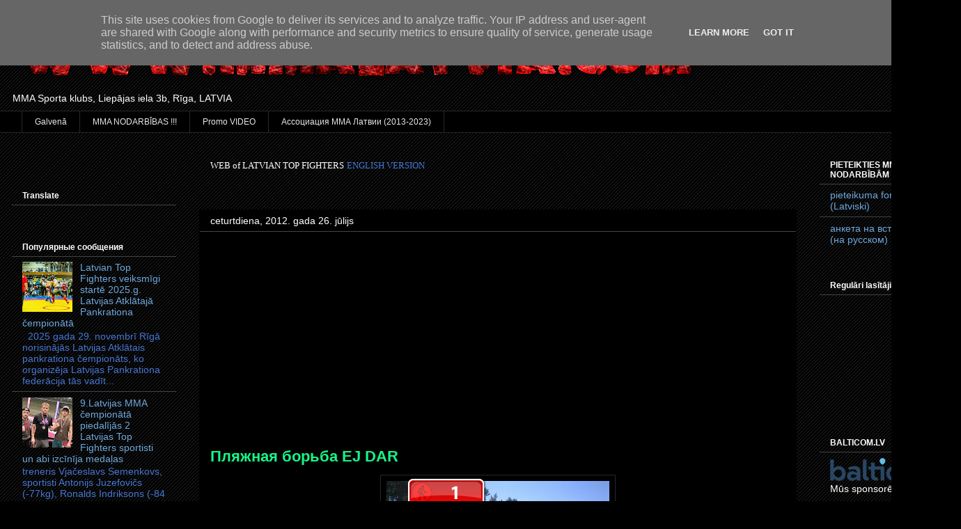

--- FILE ---
content_type: text/html; charset=UTF-8
request_url: https://www.mmalatvia.eu/2012/07/
body_size: 18308
content:
<!DOCTYPE html>
<html class='v2' dir='ltr' lang='lv'>
<head>
<link href='https://www.blogger.com/static/v1/widgets/335934321-css_bundle_v2.css' rel='stylesheet' type='text/css'/>
<meta content='width=1100' name='viewport'/>
<meta content='text/html; charset=UTF-8' http-equiv='Content-Type'/>
<meta content='blogger' name='generator'/>
<link href='https://www.mmalatvia.eu/favicon.ico' rel='icon' type='image/x-icon'/>
<link href='https://www.mmalatvia.eu/2012/07/' rel='canonical'/>
<link rel="alternate" type="application/atom+xml" title="Latvian Top Fighters - Atom" href="https://www.mmalatvia.eu/feeds/posts/default" />
<link rel="alternate" type="application/rss+xml" title="Latvian Top Fighters - RSS" href="https://www.mmalatvia.eu/feeds/posts/default?alt=rss" />
<link rel="service.post" type="application/atom+xml" title="Latvian Top Fighters - Atom" href="https://www.blogger.com/feeds/5313000191842877122/posts/default" />
<!--Can't find substitution for tag [blog.ieCssRetrofitLinks]-->
<meta content='MMA nodarbības, клуб ММА в Риге, тренировки в группе ММА, тренер по ММА, MMA klubs Rīgā, mma zāle,' name='description'/>
<meta content='https://www.mmalatvia.eu/2012/07/' property='og:url'/>
<meta content='Latvian Top Fighters' property='og:title'/>
<meta content='MMA nodarbības, клуб ММА в Риге, тренировки в группе ММА, тренер по ММА, MMA klubs Rīgā, mma zāle,' property='og:description'/>
<title>Latvian Top Fighters: jūlijs 2012</title>
<style id='page-skin-1' type='text/css'><!--
/*
-----------------------------------------------
Blogger Template Style
Name:     Awesome Inc.
Designer: Tina Chen
URL:      tinachen.org
----------------------------------------------- */
/* Content
----------------------------------------------- */
body {
font: normal normal 13px 'Trebuchet MS', Trebuchet, sans-serif;;
color: #ffffff;
background: #000000 url(//www.blogblog.com/1kt/awesomeinc/body_background_dark.png) repeat scroll top left;
}
html body .content-outer {
min-width: 0;
max-width: 100%;
width: 100%;
}
a:link {
text-decoration: none;
color: #4776d0;
}
a:visited {
text-decoration: none;
color: #8fb2d6;
}
a:hover {
text-decoration: underline;
color: #f07878;
}
.body-fauxcolumn-outer .cap-top {
position: absolute;
z-index: 1;
height: 276px;
width: 100%;
background: transparent none repeat-x scroll top left;
_background-image: none;
}
/* Columns
----------------------------------------------- */
.content-inner {
padding: 0;
}
.header-inner .section {
margin: 0 16px;
}
.tabs-inner .section {
margin: 0 16px;
}
.main-inner {
padding-top: 30px;
}
.main-inner .column-center-inner,
.main-inner .column-left-inner,
.main-inner .column-right-inner {
padding: 0 5px;
}
*+html body .main-inner .column-center-inner {
margin-top: -30px;
}
#layout .main-inner .column-center-inner {
margin-top: 0;
}
/* Header
----------------------------------------------- */
.header-outer {
margin: 0 0 0 0;
background: transparent none repeat scroll 0 0;
}
.Header h1 {
font: normal bold 40px Arial, Tahoma, Helvetica, FreeSans, sans-serif;
color: #ffffff;
text-shadow: 0 0 -1px #000000;
}
.Header h1 a {
color: #ffffff;
}
.Header .description {
font: normal normal 14px Arial, Tahoma, Helvetica, FreeSans, sans-serif;
color: #ffffff;
}
.header-inner .Header .titlewrapper,
.header-inner .Header .descriptionwrapper {
padding-left: 0;
padding-right: 0;
margin-bottom: 0;
}
.header-inner .Header .titlewrapper {
padding-top: 22px;
}
/* Tabs
----------------------------------------------- */
.tabs-outer {
overflow: hidden;
position: relative;
background: #000000 none repeat scroll 0 0;
}
#layout .tabs-outer {
overflow: visible;
}
.tabs-cap-top, .tabs-cap-bottom {
position: absolute;
width: 100%;
border-top: 1px solid #282828;
}
.tabs-cap-bottom {
bottom: 0;
}
.tabs-inner .widget li a {
display: inline-block;
margin: 0;
padding: .6em 1.5em;
font: normal normal 12px Arial, Tahoma, Helvetica, FreeSans, sans-serif;
color: #e5e8eb;
border-top: 1px solid #282828;
border-bottom: 1px solid #282828;
border-left: 1px solid #282828;
height: 16px;
line-height: 16px;
}
.tabs-inner .widget li:last-child a {
border-right: 1px solid #282828;
}
.tabs-inner .widget li.selected a, .tabs-inner .widget li a:hover {
background: #444444 none repeat-x scroll 0 -100px;
color: #ffffff;
}
/* Headings
----------------------------------------------- */
h2 {
font: normal bold 12px 'Trebuchet MS', Trebuchet, sans-serif;;
color: #ffffff;
}
/* Widgets
----------------------------------------------- */
.main-inner .section {
margin: 0 27px;
padding: 0;
}
.main-inner .column-left-outer,
.main-inner .column-right-outer {
margin-top: 0;
}
#layout .main-inner .column-left-outer,
#layout .main-inner .column-right-outer {
margin-top: 0;
}
.main-inner .column-left-inner,
.main-inner .column-right-inner {
background: transparent none repeat 0 0;
-moz-box-shadow: 0 0 0 rgba(0, 0, 0, .2);
-webkit-box-shadow: 0 0 0 rgba(0, 0, 0, .2);
-goog-ms-box-shadow: 0 0 0 rgba(0, 0, 0, .2);
box-shadow: 0 0 0 rgba(0, 0, 0, .2);
-moz-border-radius: 0;
-webkit-border-radius: 0;
-goog-ms-border-radius: 0;
border-radius: 0;
}
#layout .main-inner .column-left-inner,
#layout .main-inner .column-right-inner {
margin-top: 0;
}
.sidebar .widget {
font: normal normal 14px Arial, Tahoma, Helvetica, FreeSans, sans-serif;
color: #ffffff;
}
.sidebar .widget a:link {
color: #6fa8dc;
}
.sidebar .widget a:visited {
color: #cad1d8;
}
.sidebar .widget a:hover {
color: #f07878;
}
.sidebar .widget h2 {
text-shadow: 0 0 -1px #000000;
}
.main-inner .widget {
background-color: transparent;
border: 1px solid transparent;
padding: 0 15px 15px;
margin: 20px -16px;
-moz-box-shadow: 0 0 0 rgba(0, 0, 0, .2);
-webkit-box-shadow: 0 0 0 rgba(0, 0, 0, .2);
-goog-ms-box-shadow: 0 0 0 rgba(0, 0, 0, .2);
box-shadow: 0 0 0 rgba(0, 0, 0, .2);
-moz-border-radius: 0;
-webkit-border-radius: 0;
-goog-ms-border-radius: 0;
border-radius: 0;
}
.main-inner .widget h2 {
margin: 0 -15px;
padding: .6em 15px .5em;
border-bottom: 1px solid #444444;
}
.footer-inner .widget h2 {
padding: 0 0 .4em;
border-bottom: 1px solid #444444;
}
.main-inner .widget h2 + div, .footer-inner .widget h2 + div {
border-top: 1px solid transparent;
padding-top: 8px;
}
.main-inner .widget .widget-content {
margin: 0 -15px;
padding: 7px 15px 0;
}
.main-inner .widget ul, .main-inner .widget #ArchiveList ul.flat {
margin: -8px -15px 0;
padding: 0;
list-style: none;
}
.main-inner .widget #ArchiveList {
margin: -8px 0 0;
}
.main-inner .widget ul li, .main-inner .widget #ArchiveList ul.flat li {
padding: .5em 15px;
text-indent: 0;
color: #4776d0;
border-top: 1px solid transparent;
border-bottom: 1px solid #444444;
}
.main-inner .widget #ArchiveList ul li {
padding-top: .25em;
padding-bottom: .25em;
}
.main-inner .widget ul li:first-child, .main-inner .widget #ArchiveList ul.flat li:first-child {
border-top: none;
}
.main-inner .widget ul li:last-child, .main-inner .widget #ArchiveList ul.flat li:last-child {
border-bottom: none;
}
.post-body {
position: relative;
}
.main-inner .widget .post-body ul {
padding: 0 2.5em;
margin: .5em 0;
list-style: disc;
}
.main-inner .widget .post-body ul li {
padding: 0.25em 0;
margin-bottom: .25em;
color: #ffffff;
border: none;
}
.footer-inner .widget ul {
padding: 0;
list-style: none;
}
.widget .zippy {
color: #4776d0;
}
/* Posts
----------------------------------------------- */
body .main-inner .Blog {
padding: 0;
margin-bottom: 1em;
background-color: transparent;
border: none;
-moz-box-shadow: 0 0 0 rgba(0, 0, 0, 0);
-webkit-box-shadow: 0 0 0 rgba(0, 0, 0, 0);
-goog-ms-box-shadow: 0 0 0 rgba(0, 0, 0, 0);
box-shadow: 0 0 0 rgba(0, 0, 0, 0);
}
.main-inner .section:last-child .Blog:last-child {
padding: 0;
margin-bottom: 1em;
}
.main-inner .widget h2.date-header {
margin: 0 -15px 1px;
padding: 0 0 0 0;
font: normal normal 14px 'Trebuchet MS', Trebuchet, sans-serif;;
color: #ffffff;
background: transparent none no-repeat scroll top left;
border-top: 0 solid #000000;
border-bottom: 1px solid #444444;
-moz-border-radius-topleft: 0;
-moz-border-radius-topright: 0;
-webkit-border-top-left-radius: 0;
-webkit-border-top-right-radius: 0;
border-top-left-radius: 0;
border-top-right-radius: 0;
position: static;
bottom: 100%;
right: 15px;
text-shadow: 0 0 -1px #000000;
}
.main-inner .widget h2.date-header span {
font: normal normal 14px 'Trebuchet MS', Trebuchet, sans-serif;;
display: block;
padding: .5em 15px;
border-left: 0 solid #000000;
border-right: 0 solid #000000;
}
.date-outer {
position: relative;
margin: 30px 0 20px;
padding: 0 15px;
background-color: #000000;
border: 1px solid transparent;
-moz-box-shadow: 0 0 0 rgba(0, 0, 0, .2);
-webkit-box-shadow: 0 0 0 rgba(0, 0, 0, .2);
-goog-ms-box-shadow: 0 0 0 rgba(0, 0, 0, .2);
box-shadow: 0 0 0 rgba(0, 0, 0, .2);
-moz-border-radius: 0;
-webkit-border-radius: 0;
-goog-ms-border-radius: 0;
border-radius: 0;
}
.date-outer:first-child {
margin-top: 0;
}
.date-outer:last-child {
margin-bottom: 20px;
-moz-border-radius-bottomleft: 0;
-moz-border-radius-bottomright: 0;
-webkit-border-bottom-left-radius: 0;
-webkit-border-bottom-right-radius: 0;
-goog-ms-border-bottom-left-radius: 0;
-goog-ms-border-bottom-right-radius: 0;
border-bottom-left-radius: 0;
border-bottom-right-radius: 0;
}
.date-posts {
margin: 0 -15px;
padding: 0 15px;
clear: both;
}
.post-outer, .inline-ad {
border-top: 1px solid #444444;
margin: 0 -15px;
padding: 15px 15px;
}
.post-outer {
padding-bottom: 10px;
}
.post-outer:first-child {
padding-top: 0;
border-top: none;
}
.post-outer:last-child, .inline-ad:last-child {
border-bottom: none;
}
.post-body {
position: relative;
}
.post-body img {
padding: 8px;
background: #000000;
border: 1px solid #282828;
-moz-box-shadow: 0 0 0 rgba(0, 0, 0, .2);
-webkit-box-shadow: 0 0 0 rgba(0, 0, 0, .2);
box-shadow: 0 0 0 rgba(0, 0, 0, .2);
-moz-border-radius: 0;
-webkit-border-radius: 0;
border-radius: 0;
}
h3.post-title, h4 {
font: normal bold 22px Arial, Tahoma, Helvetica, FreeSans, sans-serif;
color: #16f687;
}
h3.post-title a {
font: normal bold 22px Arial, Tahoma, Helvetica, FreeSans, sans-serif;
color: #16f687;
}
h3.post-title a:hover {
color: #f07878;
text-decoration: underline;
}
.post-header {
margin: 0 0 1em;
}
.post-body {
line-height: 1.4;
}
.post-outer h2 {
color: #ffffff;
}
.post-footer {
margin: 1.5em 0 0;
}
#blog-pager {
padding: 15px;
font-size: 120%;
background-color: #282828;
border: 1px solid transparent;
-moz-box-shadow: 0 0 0 rgba(0, 0, 0, .2);
-webkit-box-shadow: 0 0 0 rgba(0, 0, 0, .2);
-goog-ms-box-shadow: 0 0 0 rgba(0, 0, 0, .2);
box-shadow: 0 0 0 rgba(0, 0, 0, .2);
-moz-border-radius: 0;
-webkit-border-radius: 0;
-goog-ms-border-radius: 0;
border-radius: 0;
-moz-border-radius-topleft: 0;
-moz-border-radius-topright: 0;
-webkit-border-top-left-radius: 0;
-webkit-border-top-right-radius: 0;
-goog-ms-border-top-left-radius: 0;
-goog-ms-border-top-right-radius: 0;
border-top-left-radius: 0;
border-top-right-radius-topright: 0;
margin-top: 1em;
}
.blog-feeds, .post-feeds {
margin: 1em 0;
text-align: center;
color: #999999;
}
.blog-feeds a, .post-feeds a {
color: #4f76d0;
}
.blog-feeds a:visited, .post-feeds a:visited {
color: #8fb2d6;
}
.blog-feeds a:hover, .post-feeds a:hover {
color: #f07878;
}
.post-outer .comments {
margin-top: 2em;
}
/* Comments
----------------------------------------------- */
.comments .comments-content .icon.blog-author {
background-repeat: no-repeat;
background-image: url([data-uri]);
}
.comments .comments-content .loadmore a {
border-top: 1px solid #282828;
border-bottom: 1px solid #282828;
}
.comments .continue {
border-top: 2px solid #282828;
}
/* Footer
----------------------------------------------- */
.footer-outer {
margin: -0 0 -1px;
padding: 0 0 0;
color: #ffffff;
overflow: hidden;
}
.footer-fauxborder-left {
border-top: 1px solid transparent;
background: transparent none repeat scroll 0 0;
-moz-box-shadow: 0 0 0 rgba(0, 0, 0, .2);
-webkit-box-shadow: 0 0 0 rgba(0, 0, 0, .2);
-goog-ms-box-shadow: 0 0 0 rgba(0, 0, 0, .2);
box-shadow: 0 0 0 rgba(0, 0, 0, .2);
margin: 0 -0;
}
/* Mobile
----------------------------------------------- */
body.mobile {
background-size: auto;
}
.mobile .body-fauxcolumn-outer {
background: transparent none repeat scroll top left;
}
*+html body.mobile .main-inner .column-center-inner {
margin-top: 0;
}
.mobile .main-inner .widget {
padding: 0 0 15px;
}
.mobile .main-inner .widget h2 + div,
.mobile .footer-inner .widget h2 + div {
border-top: none;
padding-top: 0;
}
.mobile .footer-inner .widget h2 {
padding: 0.5em 0;
border-bottom: none;
}
.mobile .main-inner .widget .widget-content {
margin: 0;
padding: 7px 0 0;
}
.mobile .main-inner .widget ul,
.mobile .main-inner .widget #ArchiveList ul.flat {
margin: 0 -15px 0;
}
.mobile .main-inner .widget h2.date-header {
right: 0;
}
.mobile .date-header span {
padding: 0.4em 0;
}
.mobile .date-outer:first-child {
margin-bottom: 0;
border: 1px solid transparent;
-moz-border-radius-topleft: 0;
-moz-border-radius-topright: 0;
-webkit-border-top-left-radius: 0;
-webkit-border-top-right-radius: 0;
-goog-ms-border-top-left-radius: 0;
-goog-ms-border-top-right-radius: 0;
border-top-left-radius: 0;
border-top-right-radius: 0;
}
.mobile .date-outer {
border-color: transparent;
border-width: 0 1px 1px;
}
.mobile .date-outer:last-child {
margin-bottom: 0;
}
.mobile .main-inner {
padding: 0;
}
.mobile .header-inner .section {
margin: 0;
}
.mobile .post-outer, .mobile .inline-ad {
padding: 5px 0;
}
.mobile .tabs-inner .section {
margin: 0 10px;
}
.mobile .main-inner .widget h2 {
margin: 0;
padding: 0;
}
.mobile .main-inner .widget h2.date-header span {
padding: 0;
}
.mobile .main-inner .widget .widget-content {
margin: 0;
padding: 7px 0 0;
}
.mobile #blog-pager {
border: 1px solid transparent;
background: transparent none repeat scroll 0 0;
}
.mobile .main-inner .column-left-inner,
.mobile .main-inner .column-right-inner {
background: transparent none repeat 0 0;
-moz-box-shadow: none;
-webkit-box-shadow: none;
-goog-ms-box-shadow: none;
box-shadow: none;
}
.mobile .date-posts {
margin: 0;
padding: 0;
}
.mobile .footer-fauxborder-left {
margin: 0;
border-top: inherit;
}
.mobile .main-inner .section:last-child .Blog:last-child {
margin-bottom: 0;
}
.mobile-index-contents {
color: #ffffff;
}
.mobile .mobile-link-button {
background: #4776d0 none repeat scroll 0 0;
}
.mobile-link-button a:link, .mobile-link-button a:visited {
color: #ffffff;
}
.mobile .tabs-inner .PageList .widget-content {
background: transparent;
border-top: 1px solid;
border-color: #282828;
color: #e5e8eb;
}
.mobile .tabs-inner .PageList .widget-content .pagelist-arrow {
border-left: 1px solid #282828;
}

--></style>
<style id='template-skin-1' type='text/css'><!--
body {
min-width: 1380px;
}
.content-outer, .content-fauxcolumn-outer, .region-inner {
min-width: 1380px;
max-width: 1380px;
_width: 1380px;
}
.main-inner .columns {
padding-left: 270px;
padding-right: 220px;
}
.main-inner .fauxcolumn-center-outer {
left: 270px;
right: 220px;
/* IE6 does not respect left and right together */
_width: expression(this.parentNode.offsetWidth -
parseInt("270px") -
parseInt("220px") + 'px');
}
.main-inner .fauxcolumn-left-outer {
width: 270px;
}
.main-inner .fauxcolumn-right-outer {
width: 220px;
}
.main-inner .column-left-outer {
width: 270px;
right: 100%;
margin-left: -270px;
}
.main-inner .column-right-outer {
width: 220px;
margin-right: -220px;
}
#layout {
min-width: 0;
}
#layout .content-outer {
min-width: 0;
width: 800px;
}
#layout .region-inner {
min-width: 0;
width: auto;
}
body#layout div.add_widget {
padding: 8px;
}
body#layout div.add_widget a {
margin-left: 32px;
}
--></style>
<link href='https://www.blogger.com/dyn-css/authorization.css?targetBlogID=5313000191842877122&amp;zx=1b8b5b91-134a-4813-b4e3-386308b1de76' media='none' onload='if(media!=&#39;all&#39;)media=&#39;all&#39;' rel='stylesheet'/><noscript><link href='https://www.blogger.com/dyn-css/authorization.css?targetBlogID=5313000191842877122&amp;zx=1b8b5b91-134a-4813-b4e3-386308b1de76' rel='stylesheet'/></noscript>
<meta name='google-adsense-platform-account' content='ca-host-pub-1556223355139109'/>
<meta name='google-adsense-platform-domain' content='blogspot.com'/>

<script async src="https://pagead2.googlesyndication.com/pagead/js/adsbygoogle.js?client=ca-pub-5144086488416683&host=ca-host-pub-1556223355139109" crossorigin="anonymous"></script>

<!-- data-ad-client=ca-pub-5144086488416683 -->

<script type="text/javascript" language="javascript">
  // Supply ads personalization default for EEA readers
  // See https://www.blogger.com/go/adspersonalization
  adsbygoogle = window.adsbygoogle || [];
  if (typeof adsbygoogle.requestNonPersonalizedAds === 'undefined') {
    adsbygoogle.requestNonPersonalizedAds = 1;
  }
</script>


</head>
<body class='loading variant-dark'>
<div class='navbar section' id='navbar' name='Navigācijas josla'><div class='widget Navbar' data-version='1' id='Navbar1'><script type="text/javascript">
    function setAttributeOnload(object, attribute, val) {
      if(window.addEventListener) {
        window.addEventListener('load',
          function(){ object[attribute] = val; }, false);
      } else {
        window.attachEvent('onload', function(){ object[attribute] = val; });
      }
    }
  </script>
<div id="navbar-iframe-container"></div>
<script type="text/javascript" src="https://apis.google.com/js/platform.js"></script>
<script type="text/javascript">
      gapi.load("gapi.iframes:gapi.iframes.style.bubble", function() {
        if (gapi.iframes && gapi.iframes.getContext) {
          gapi.iframes.getContext().openChild({
              url: 'https://www.blogger.com/navbar/5313000191842877122?origin\x3dhttps://www.mmalatvia.eu',
              where: document.getElementById("navbar-iframe-container"),
              id: "navbar-iframe"
          });
        }
      });
    </script><script type="text/javascript">
(function() {
var script = document.createElement('script');
script.type = 'text/javascript';
script.src = '//pagead2.googlesyndication.com/pagead/js/google_top_exp.js';
var head = document.getElementsByTagName('head')[0];
if (head) {
head.appendChild(script);
}})();
</script>
</div></div>
<div class='body-fauxcolumns'>
<div class='fauxcolumn-outer body-fauxcolumn-outer'>
<div class='cap-top'>
<div class='cap-left'></div>
<div class='cap-right'></div>
</div>
<div class='fauxborder-left'>
<div class='fauxborder-right'></div>
<div class='fauxcolumn-inner'>
</div>
</div>
<div class='cap-bottom'>
<div class='cap-left'></div>
<div class='cap-right'></div>
</div>
</div>
</div>
<div class='content'>
<div class='content-fauxcolumns'>
<div class='fauxcolumn-outer content-fauxcolumn-outer'>
<div class='cap-top'>
<div class='cap-left'></div>
<div class='cap-right'></div>
</div>
<div class='fauxborder-left'>
<div class='fauxborder-right'></div>
<div class='fauxcolumn-inner'>
</div>
</div>
<div class='cap-bottom'>
<div class='cap-left'></div>
<div class='cap-right'></div>
</div>
</div>
</div>
<div class='content-outer'>
<div class='content-cap-top cap-top'>
<div class='cap-left'></div>
<div class='cap-right'></div>
</div>
<div class='fauxborder-left content-fauxborder-left'>
<div class='fauxborder-right content-fauxborder-right'></div>
<div class='content-inner'>
<header>
<div class='header-outer'>
<div class='header-cap-top cap-top'>
<div class='cap-left'></div>
<div class='cap-right'></div>
</div>
<div class='fauxborder-left header-fauxborder-left'>
<div class='fauxborder-right header-fauxborder-right'></div>
<div class='region-inner header-inner'>
<div class='header section' id='header' name='Galvene'><div class='widget Header' data-version='1' id='Header1'>
<div id='header-inner'>
<a href='https://www.mmalatvia.eu/' style='display: block'>
<img alt='Latvian Top Fighters' height='96px; ' id='Header1_headerimg' src='https://blogger.googleusercontent.com/img/b/R29vZ2xl/AVvXsEhZQIEyCHjKRJZNt6718BTo3DFmuhEwSQOxiaGc3aKNgcV9vvuqOV4VC5m2KYFxiyMRk7IBPoG1aO9l2wtbm62DOooN3TaWTWRg0g6_WkEZGpthS-3vs9lQWPpRM1WNc-V3hZvSWdGNI1vi/s992/cooltext702418061.png' style='display: block' width='992px; '/>
</a>
<div class='descriptionwrapper'>
<p class='description'><span>MMA Sporta klubs, Liepājas iela 3b, Rīga, LATVIA
</span></p>
</div>
</div>
</div></div>
</div>
</div>
<div class='header-cap-bottom cap-bottom'>
<div class='cap-left'></div>
<div class='cap-right'></div>
</div>
</div>
</header>
<div class='tabs-outer'>
<div class='tabs-cap-top cap-top'>
<div class='cap-left'></div>
<div class='cap-right'></div>
</div>
<div class='fauxborder-left tabs-fauxborder-left'>
<div class='fauxborder-right tabs-fauxborder-right'></div>
<div class='region-inner tabs-inner'>
<div class='tabs section' id='crosscol' name='Krustojošā kolonna'><div class='widget PageList' data-version='1' id='PageList1'>
<div class='widget-content'>
<ul>
<li>
<a href='https://www.mmalatvia.eu/'>Galvenā</a>
</li>
<li>
<a href='https://www.mmalatvia.eu/p/blog-page_01.html'>MMA NODARBĪBAS !!!</a>
</li>
<li>
<a href='https://www.mmalatvia.eu/p/ltf.html'>Promo VIDEO</a>
</li>
<li>
<a href='https://www.mmalatvia.eu/p/blog-page_27.html'>Ассоциация ММА Латвии (2013-2023)</a>
</li>
</ul>
<div class='clear'></div>
</div>
</div></div>
<div class='tabs no-items section' id='crosscol-overflow' name='Cross-Column 2'></div>
</div>
</div>
<div class='tabs-cap-bottom cap-bottom'>
<div class='cap-left'></div>
<div class='cap-right'></div>
</div>
</div>
<div class='main-outer'>
<div class='main-cap-top cap-top'>
<div class='cap-left'></div>
<div class='cap-right'></div>
</div>
<div class='fauxborder-left main-fauxborder-left'>
<div class='fauxborder-right main-fauxborder-right'></div>
<div class='region-inner main-inner'>
<div class='columns fauxcolumns'>
<div class='fauxcolumn-outer fauxcolumn-center-outer'>
<div class='cap-top'>
<div class='cap-left'></div>
<div class='cap-right'></div>
</div>
<div class='fauxborder-left'>
<div class='fauxborder-right'></div>
<div class='fauxcolumn-inner'>
</div>
</div>
<div class='cap-bottom'>
<div class='cap-left'></div>
<div class='cap-right'></div>
</div>
</div>
<div class='fauxcolumn-outer fauxcolumn-left-outer'>
<div class='cap-top'>
<div class='cap-left'></div>
<div class='cap-right'></div>
</div>
<div class='fauxborder-left'>
<div class='fauxborder-right'></div>
<div class='fauxcolumn-inner'>
</div>
</div>
<div class='cap-bottom'>
<div class='cap-left'></div>
<div class='cap-right'></div>
</div>
</div>
<div class='fauxcolumn-outer fauxcolumn-right-outer'>
<div class='cap-top'>
<div class='cap-left'></div>
<div class='cap-right'></div>
</div>
<div class='fauxborder-left'>
<div class='fauxborder-right'></div>
<div class='fauxcolumn-inner'>
</div>
</div>
<div class='cap-bottom'>
<div class='cap-left'></div>
<div class='cap-right'></div>
</div>
</div>
<!-- corrects IE6 width calculation -->
<div class='columns-inner'>
<div class='column-center-outer'>
<div class='column-center-inner'>
<div class='main section' id='main' name='Galvenais'><div class='widget Text' data-version='1' id='Text1'>
<div class='widget-content'>
<span style="font-style: normal; font-variant: normal; font-weight: normal; line-height: normal;font-family:&quot;;font-size:100%;">WEB of </span><b style="font-family: Georgia, serif; font-size: 100%; font-style: normal; font-variant: normal; font-weight: normal; line-height: normal;">LATVIAN TOP FIGHTERS</b> <b style="font-family: Georgia, serif; font-size: 100%; font-style: normal; font-variant: normal; font-weight: normal; line-height: normal;"><a href="https://itflatvia.wixsite.com/mmalatviaen">ENGLISH VERSION</a></b><br/><div id="fb-root"></div><br/><script>(function(d, s, id) {<br/>  var js, fjs = d.getElementsByTagName(s)[0];<br/>  if (d.getElementById(id)) return;<br/>  js = d.createElement(s); js.id = id;<br/>  js.src = "//connect.facebook.net/ru_RU/sdk.js#xfbml=1&version=v2.8&appId=315932148445113";<br/>  fjs.parentNode.insertBefore(js, fjs);<br/>}(document, 'script', 'facebook-jssdk'));</script>
</div>
<div class='clear'></div>
</div><div class='widget Blog' data-version='1' id='Blog1'>
<div class='blog-posts hfeed'>

          <div class="date-outer">
        
<h2 class='date-header'><span>ceturtdiena, 2012. gada 26. jūlijs</span></h2>

          <div class="date-posts">
        
<div class='post-outer'>
<div class='post hentry uncustomized-post-template' itemprop='blogPost' itemscope='itemscope' itemtype='http://schema.org/BlogPosting'>
<meta content='https://blogger.googleusercontent.com/img/b/R29vZ2xl/AVvXsEj6E0LT17jnGn2L5CbVutxR5csyBhkYAUYNO5H_uURq28S0HmAWPPaFBgbwXJrkUIZTOIdbRAvN5WwmuiVeOVCbkE5cMhh8vtvhhWJTpf5S1CWSOfvoCEGA85t3IBTD964geSgviPwnskIQ/s320/%D0%A4%D0%BE%D1%82%D0%BE0605.jpg' itemprop='image_url'/>
<meta content='5313000191842877122' itemprop='blogId'/>
<meta content='7426605204400557973' itemprop='postId'/>
<a name='7426605204400557973'></a>
<h3 class='post-title entry-title' itemprop='name'>
<a href='https://www.mmalatvia.eu/2012/07/ej-dar.html'>Пляжная борьба EJ DAR</a>
</h3>
<div class='post-header'>
<div class='post-header-line-1'></div>
</div>
<div class='post-body entry-content' id='post-body-7426605204400557973' itemprop='articleBody'>
<div dir="ltr" style="text-align: left;" trbidi="on"><div class="separator" style="clear: both; text-align: center;"><a href="https://blogger.googleusercontent.com/img/b/R29vZ2xl/AVvXsEj6E0LT17jnGn2L5CbVutxR5csyBhkYAUYNO5H_uURq28S0HmAWPPaFBgbwXJrkUIZTOIdbRAvN5WwmuiVeOVCbkE5cMhh8vtvhhWJTpf5S1CWSOfvoCEGA85t3IBTD964geSgviPwnskIQ/s1600/%D0%A4%D0%BE%D1%82%D0%BE0605.jpg" imageanchor="1" style="margin-left: 1em; margin-right: 1em;"><img border="0" height="240" src="https://blogger.googleusercontent.com/img/b/R29vZ2xl/AVvXsEj6E0LT17jnGn2L5CbVutxR5csyBhkYAUYNO5H_uURq28S0HmAWPPaFBgbwXJrkUIZTOIdbRAvN5WwmuiVeOVCbkE5cMhh8vtvhhWJTpf5S1CWSOfvoCEGA85t3IBTD964geSgviPwnskIQ/s320/%D0%A4%D0%BE%D1%82%D0%BE0605.jpg" width="320"></a></div>22 июля на Юрмальском пляже в Майори состоялся Открытый чемпионат Латвии по пляжной борьбе &quot;Ej Dar&quot;, который был организован Латвийской Национальной федерацией борьбы &quot;Ej Dar&quot; и ее президентом прославленным борцом Алексеем Костыревым.<br>
<br>
</div>
<div style='clear: both;'></div>
</div>
<div class='jump-link'>
<a href='https://www.mmalatvia.eu/2012/07/ej-dar.html#more' title='Пляжная борьба EJ DAR'>ЧИТАТЬ ПОДРОБНЕЙ...</a>
</div>
<div class='post-footer'>
<div class='post-footer-line post-footer-line-1'>
<span class='post-author vcard'>
</span>
<span class='post-timestamp'>
</span>
<span class='post-comment-link'>
<a class='comment-link' href='https://www.mmalatvia.eu/2012/07/ej-dar.html#comment-form' onclick=''>
Nav komentāru:
  </a>
</span>
<span class='post-icons'>
<span class='item-control blog-admin pid-1732622428'>
<a href='https://www.blogger.com/post-edit.g?blogID=5313000191842877122&postID=7426605204400557973&from=pencil' title='Rediģēt ziņu'>
<img alt='' class='icon-action' height='18' src='https://resources.blogblog.com/img/icon18_edit_allbkg.gif' width='18'/>
</a>
</span>
</span>
<div class='post-share-buttons goog-inline-block'>
<a class='goog-inline-block share-button sb-email' href='https://www.blogger.com/share-post.g?blogID=5313000191842877122&postID=7426605204400557973&target=email' target='_blank' title='Sūtīt pa e-pastu'><span class='share-button-link-text'>Sūtīt pa e-pastu</span></a><a class='goog-inline-block share-button sb-blog' href='https://www.blogger.com/share-post.g?blogID=5313000191842877122&postID=7426605204400557973&target=blog' onclick='window.open(this.href, "_blank", "height=270,width=475"); return false;' target='_blank' title='Rakstīt emuāru'><span class='share-button-link-text'>Rakstīt emuāru</span></a><a class='goog-inline-block share-button sb-twitter' href='https://www.blogger.com/share-post.g?blogID=5313000191842877122&postID=7426605204400557973&target=twitter' target='_blank' title='Kopīgot pakalpojumā X'><span class='share-button-link-text'>Kopīgot pakalpojumā&#160;X</span></a><a class='goog-inline-block share-button sb-facebook' href='https://www.blogger.com/share-post.g?blogID=5313000191842877122&postID=7426605204400557973&target=facebook' onclick='window.open(this.href, "_blank", "height=430,width=640"); return false;' target='_blank' title='Kopīgot sociālajā tīklā Facebook'><span class='share-button-link-text'>Kopīgot sociālajā tīklā Facebook</span></a><a class='goog-inline-block share-button sb-pinterest' href='https://www.blogger.com/share-post.g?blogID=5313000191842877122&postID=7426605204400557973&target=pinterest' target='_blank' title='Kopīgot vietnē Pinterest'><span class='share-button-link-text'>Kopīgot vietnē Pinterest</span></a>
</div>
</div>
<div class='post-footer-line post-footer-line-2'>
<span class='post-labels'>
</span>
</div>
<div class='post-footer-line post-footer-line-3'>
<span class='post-location'>
</span>
</div>
</div>
</div>
</div>

        </div></div>
      
</div>
<div class='blog-pager' id='blog-pager'>
<span id='blog-pager-newer-link'>
<a class='blog-pager-newer-link' href='https://www.mmalatvia.eu/search?updated-max=2012-11-29T00:42:00%2B02:00&max-results=5&reverse-paginate=true' id='Blog1_blog-pager-newer-link' title='Jaunākas ziņas'>Jaunākas ziņas</a>
</span>
<span id='blog-pager-older-link'>
<a class='blog-pager-older-link' href='https://www.mmalatvia.eu/search?updated-max=2012-07-26T17:54:00%2B03:00&max-results=5' id='Blog1_blog-pager-older-link' title='Vecākas ziņas'>Vecākas ziņas</a>
</span>
<a class='home-link' href='https://www.mmalatvia.eu/'>Sākumlapa</a>
</div>
<div class='clear'></div>
<div class='blog-feeds'>
<div class='feed-links'>
Abonēt:
<a class='feed-link' href='https://www.mmalatvia.eu/feeds/posts/default' target='_blank' type='application/atom+xml'>Komentāri (Atom)</a>
</div>
</div>
</div></div>
</div>
</div>
<div class='column-left-outer'>
<div class='column-left-inner'>
<aside>
<div class='sidebar section' id='sidebar-left-1'><div class='widget HTML' data-version='1' id='HTML3'>
<div class='widget-content'>
<script async src="https://pagead2.googlesyndication.com/pagead/js/adsbygoogle.js?client=ca-pub-5144086488416683"
     crossorigin="anonymous"></script>
</div>
<div class='clear'></div>
</div><div class='widget Translate' data-version='1' id='Translate1'>
<h2 class='title'>Translate</h2>
<div id='google_translate_element'></div>
<script>
    function googleTranslateElementInit() {
      new google.translate.TranslateElement({
        pageLanguage: 'lv',
        autoDisplay: 'true',
        layout: google.translate.TranslateElement.InlineLayout.VERTICAL
      }, 'google_translate_element');
    }
  </script>
<script src='//translate.google.com/translate_a/element.js?cb=googleTranslateElementInit'></script>
<div class='clear'></div>
</div><div class='widget PopularPosts' data-version='1' id='PopularPosts1'>
<h2>Популярные сообщения</h2>
<div class='widget-content popular-posts'>
<ul>
<li>
<div class='item-content'>
<div class='item-thumbnail'>
<a href='https://www.mmalatvia.eu/2025/12/latvian-top-fighters-veiksmigi-starte.html' target='_blank'>
<img alt='' border='0' src='https://blogger.googleusercontent.com/img/b/R29vZ2xl/AVvXsEiINmfgnMikzi32Y6ObUNHzidhxpUCql07Kx4D990zzN9QsDcqF4AtJLeqvXDVdbAeb2dcGUsgKNU0_Mph5k51exP9kpixfMtDv915kgRO7Ot89gr1w_9DuCjjfuii40rTHlukVUfO_pAJ5niavKbfxMNUnhZm5qy4psiZfJB2uqoai8In0QsvrEXIxHKE-/w72-h72-p-k-no-nu/Vlad%20Bicha4.jpeg'/>
</a>
</div>
<div class='item-title'><a href='https://www.mmalatvia.eu/2025/12/latvian-top-fighters-veiksmigi-starte.html'>  Latvian Top Fighters veiksmīgi startē 2025.g. Latvijas Atklātajā Pankrationa čempionātā</a></div>
<div class='item-snippet'>&#160; 2025 gada 29. novembrī Rīgā norisinājās Latvijas Atklātais pankrationa čempionāts, ko organizēja Latvijas Pankrationa federācija tās vadīt...</div>
</div>
<div style='clear: both;'></div>
</li>
<li>
<div class='item-content'>
<div class='item-thumbnail'>
<a href='https://www.mmalatvia.eu/2024/03/9latvijas-mma-cempionata-piedalijas-2.html' target='_blank'>
<img alt='' border='0' src='https://blogger.googleusercontent.com/img/b/R29vZ2xl/[base64]/w72-h72-p-k-no-nu/IMG_7279.jpg'/>
</a>
</div>
<div class='item-title'><a href='https://www.mmalatvia.eu/2024/03/9latvijas-mma-cempionata-piedalijas-2.html'>9.Latvijas MMA čempionātā piedalījās 2 Latvijas Top Fighters sportisti un abi izcīnīja medaļas</a></div>
<div class='item-snippet'>treneris Vjačeslavs Semenkovs, sportisti Antonijs Juzefovičs (-77kg), Ronalds Indriksons (-84 kg) un trenera palīgs Dmitrijs Andrejevs 2024....</div>
</div>
<div style='clear: both;'></div>
</li>
<li>
<div class='item-content'>
<div class='item-thumbnail'>
<a href='https://www.mmalatvia.eu/2025/06/10-latvijas-mma-atklatais-cempionats.html' target='_blank'>
<img alt='' border='0' src='https://blogger.googleusercontent.com/img/b/R29vZ2xl/AVvXsEhDIvVgWxPjHut7eiDifFTWQ1Ml1Kw6FdAX987mQwzdr-giiCK7Uhr03n2e2hZW248SwpAFWauVC-Z9qZspiir7QnerTsFb-1VWmmXIk_zfLeMxOnw18pJKg7xuWf8pD1sTP1ODkCv-wMjpesWPlNUI7FVPloPA09hn4utO8xq76EKUOELL5RTM0GL4Akso/w72-h72-p-k-no-nu/LTF%20Team-%20LR%20Championship%202024_converted.jpeg'/>
</a>
</div>
<div class='item-title'><a href='https://www.mmalatvia.eu/2025/06/10-latvijas-mma-atklatais-cempionats.html'>10. Latvijas MMA atklātais čempionāts ( 22.12.2024)  </a></div>
<div class='item-snippet'>&#160; 2024. gada decembrī Bauskā notika 9. Latvijas amatieru MMA čempionāts pēc Globālās MMA asociācijas (GAMMA) noteikumiem.&#160; Čempionātā piedal...</div>
</div>
<div style='clear: both;'></div>
</li>
<li>
<div class='item-content'>
<div class='item-thumbnail'>
<a href='https://www.mmalatvia.eu/2024/12/gamma-world-ma-championship-u-18.html' target='_blank'>
<img alt='' border='0' src='https://ci3.googleusercontent.com/meips/ADKq_NbXTxaKp9pi6u4GaFkvg-Hl5ZRXDT7ZE7xOWmHwT6Mf4xzEeZq8xG8EpolQwu1l1ItNJXE26pBFfEpyOHH2LJTPWpZ8tonK32SaFlEgGx9JE2rLmMU6BsyzetWyDEec28Qwt6M9vw812QHasq8AJg6u=w72-h72-p-k-no-nu'/>
</a>
</div>
<div class='item-title'><a href='https://www.mmalatvia.eu/2024/12/gamma-world-ma-championship-u-18.html'>GAMMA World MМA Championship U-18</a></div>
<div class='item-snippet'>&#9679;    6 &#8211; 14 DECEMBER  - DEWA MMA ARENA, BANTEN, INDONESIA &#9679;    BROADCAST LIVE ON GAMMA FACEBOOK  &amp; YOUTUBE  (8 &#8211; 14 DECEMBER)  &#160;The U18s...</div>
</div>
<div style='clear: both;'></div>
</li>
</ul>
<div class='clear'></div>
</div>
</div><div class='widget Label' data-version='1' id='Label2'>
<h2>Темы</h2>
<div class='widget-content list-label-widget-content'>
<ul>
<li>
<a dir='ltr' href='https://www.mmalatvia.eu/search/label/KSW'>KSW</a>
<span dir='ltr'>(1)</span>
</li>
<li>
<a dir='ltr' href='https://www.mmalatvia.eu/search/label/OPEN%20CAGE'>OPEN CAGE</a>
<span dir='ltr'>(6)</span>
</li>
<li>
<a dir='ltr' href='https://www.mmalatvia.eu/search/label/OUR%20MERCH%20SHOP'>OUR MERCH SHOP</a>
<span dir='ltr'>(1)</span>
</li>
<li>
<a dir='ltr' href='https://www.mmalatvia.eu/search/label/RIGA%20Challenge'>RIGA Challenge</a>
<span dir='ltr'>(4)</span>
</li>
<li>
<a dir='ltr' href='https://www.mmalatvia.eu/search/label/UFC'>UFC</a>
<span dir='ltr'>(22)</span>
</li>
<li>
<a dir='ltr' href='https://www.mmalatvia.eu/search/label/WFCA'>WFCA</a>
<span dir='ltr'>(7)</span>
</li>
<li>
<a dir='ltr' href='https://www.mmalatvia.eu/search/label/Z%C4%81les%20noma'>Zāles noma</a>
<span dir='ltr'>(3)</span>
</li>
<li>
<a dir='ltr' href='https://www.mmalatvia.eu/search/label/%D0%90%D1%80%D0%B5%D0%BD%D0%B4%D0%B0%20%D0%B7%D0%B0%D0%BB%D0%B0'>Аренда зала</a>
<span dir='ltr'>(3)</span>
</li>
<li>
<a dir='ltr' href='https://www.mmalatvia.eu/search/label/%D0%92%D0%B8%D0%B4%D0%B5%D0%BE'>Видео</a>
<span dir='ltr'>(23)</span>
</li>
<li>
<a dir='ltr' href='https://www.mmalatvia.eu/search/label/%D0%93%D0%BE%D0%BD%D0%BE%D1%80%D0%B0%D1%80%D1%8B%20%D0%B1%D0%BE%D0%B9%D1%86%D0%BE%D0%B2'>Гонорары бойцов</a>
<span dir='ltr'>(6)</span>
</li>
<li>
<a dir='ltr' href='https://www.mmalatvia.eu/search/label/%D0%94%D0%B5%D1%82%D0%B8%20%D0%9C%D0%9C%D0%90'>Дети ММА</a>
<span dir='ltr'>(2)</span>
</li>
<li>
<a dir='ltr' href='https://www.mmalatvia.eu/search/label/%D0%96%D0%B5%D0%BD%D1%81%D0%BA%D0%B0%D1%8F%20%D1%82%D0%B5%D0%BC%D0%B0'>Женская тема</a>
<span dir='ltr'>(1)</span>
</li>
<li>
<a dir='ltr' href='https://www.mmalatvia.eu/search/label/%D0%97%D0%B2%D0%B5%D0%B7%D0%B4%D1%8B%20%D0%9C%D0%9C%D0%90.'>Звезды ММА.</a>
<span dir='ltr'>(20)</span>
</li>
<li>
<a dir='ltr' href='https://www.mmalatvia.eu/search/label/%D0%9C%D0%9C%D0%90%20%D0%B2%20%D0%9B%D0%B0%D1%82%D0%B2%D0%B8%D0%B8'>ММА в Латвии</a>
<span dir='ltr'>(46)</span>
</li>
<li>
<a dir='ltr' href='https://www.mmalatvia.eu/search/label/%D0%9D%D0%B5%D0%BB%D0%B5%D0%BF%D1%8B%D0%B5%20%D1%83%D1%80%D0%BE%D0%BA%D0%B8%20%D0%9C%D0%9C%D0%90'>Нелепые уроки ММА</a>
<span dir='ltr'>(1)</span>
</li>
<li>
<a dir='ltr' href='https://www.mmalatvia.eu/search/label/%D0%9D%D0%BE%D0%B2%D0%BE%D1%81%D1%82%D0%B8%20%D0%9C%D0%9C%D0%90'>Новости ММА</a>
<span dir='ltr'>(49)</span>
</li>
<li>
<a dir='ltr' href='https://www.mmalatvia.eu/search/label/%D0%A0%D0%B0%D0%B7%D0%BD%D0%BE%D0%B5'>Разное</a>
<span dir='ltr'>(12)</span>
</li>
<li>
<a dir='ltr' href='https://www.mmalatvia.eu/search/label/%D0%A2%D1%80%D0%B5%D0%BD%D0%B8%D1%80%D0%BE%D0%B2%D0%BA%D0%B8'>Тренировки</a>
<span dir='ltr'>(6)</span>
</li>
<li>
<a dir='ltr' href='https://www.mmalatvia.eu/search/label/%D0%A4%D0%B5%D0%B4%D0%BE%D1%80%20%D0%95%D0%BC%D0%B5%D0%BB%D1%8C%D1%8F%D0%BD%D0%B5%D0%BD%D0%BA%D0%BE'>Федор Емельяненко</a>
<span dir='ltr'>(30)</span>
</li>
<li>
<a dir='ltr' href='https://www.mmalatvia.eu/search/label/%D1%87-%D1%82%20%D0%95%D0%92%D0%A0%D0%9E%D0%9F%D0%AB'>ч-т ЕВРОПЫ</a>
<span dir='ltr'>(6)</span>
</li>
<li>
<a dir='ltr' href='https://www.mmalatvia.eu/search/label/%D1%87-%D1%82%20%D0%9B%D0%B0%D1%82%D0%B2%D0%B8%D0%B8%20%D0%BF%D0%BE%20%D0%9C%D0%9C%D0%90'>ч-т Латвии по ММА</a>
<span dir='ltr'>(23)</span>
</li>
<li>
<a dir='ltr' href='https://www.mmalatvia.eu/search/label/%D1%87-%D1%82%20%D0%9C%D0%B8%D1%80%D0%B0%20%D0%BF%D0%BE%20%D0%9C%D0%9C%D0%90'>ч-т Мира по ММА</a>
<span dir='ltr'>(14)</span>
</li>
</ul>
<div class='clear'></div>
</div>
</div><div class='widget HTML' data-version='1' id='HTML5'>
<div class='widget-content'>
<div><b><span class="Apple-style-span" style="color: rgb(255, 0, 0); "> <a href="http://www.mmalatvia.com/p/blog-page_01.html"></a>
В нашем Центре</span></b></div><div><span class="Apple-style-span"><b><span class="Apple-style-span" style="font-weight: normal; "><b><a href="https://www.mmalatvia.eu/search/label/%D0%90%D1%80%D0%B5%D0%BD%D0%B4%D0%B0%20%D0%97%D0%90%D0%9B%D0%90">Узнай подробности здесь.</a></b></span></b></span></div>
</div>
<div class='clear'></div>
</div><div class='widget BlogArchive' data-version='1' id='BlogArchive1'>
<h2>Emuāru arhīvs</h2>
<div class='widget-content'>
<div id='ArchiveList'>
<div id='BlogArchive1_ArchiveList'>
<ul class='hierarchy'>
<li class='archivedate collapsed'>
<a class='toggle' href='javascript:void(0)'>
<span class='zippy'>

        &#9658;&#160;
      
</span>
</a>
<a class='post-count-link' href='https://www.mmalatvia.eu/2025/'>
2025
</a>
<span class='post-count' dir='ltr'>(2)</span>
<ul class='hierarchy'>
<li class='archivedate collapsed'>
<a class='post-count-link' href='https://www.mmalatvia.eu/2025/12/'>
decembris
</a>
<span class='post-count' dir='ltr'>(1)</span>
</li>
</ul>
<ul class='hierarchy'>
<li class='archivedate collapsed'>
<a class='post-count-link' href='https://www.mmalatvia.eu/2025/06/'>
jūnijs
</a>
<span class='post-count' dir='ltr'>(1)</span>
</li>
</ul>
</li>
</ul>
<ul class='hierarchy'>
<li class='archivedate collapsed'>
<a class='toggle' href='javascript:void(0)'>
<span class='zippy'>

        &#9658;&#160;
      
</span>
</a>
<a class='post-count-link' href='https://www.mmalatvia.eu/2024/'>
2024
</a>
<span class='post-count' dir='ltr'>(4)</span>
<ul class='hierarchy'>
<li class='archivedate collapsed'>
<a class='post-count-link' href='https://www.mmalatvia.eu/2024/12/'>
decembris
</a>
<span class='post-count' dir='ltr'>(1)</span>
</li>
</ul>
<ul class='hierarchy'>
<li class='archivedate collapsed'>
<a class='post-count-link' href='https://www.mmalatvia.eu/2024/02/'>
februāris
</a>
<span class='post-count' dir='ltr'>(2)</span>
</li>
</ul>
<ul class='hierarchy'>
<li class='archivedate collapsed'>
<a class='post-count-link' href='https://www.mmalatvia.eu/2024/01/'>
janvāris
</a>
<span class='post-count' dir='ltr'>(1)</span>
</li>
</ul>
</li>
</ul>
<ul class='hierarchy'>
<li class='archivedate collapsed'>
<a class='toggle' href='javascript:void(0)'>
<span class='zippy'>

        &#9658;&#160;
      
</span>
</a>
<a class='post-count-link' href='https://www.mmalatvia.eu/2023/'>
2023
</a>
<span class='post-count' dir='ltr'>(4)</span>
<ul class='hierarchy'>
<li class='archivedate collapsed'>
<a class='post-count-link' href='https://www.mmalatvia.eu/2023/11/'>
novembris
</a>
<span class='post-count' dir='ltr'>(1)</span>
</li>
</ul>
<ul class='hierarchy'>
<li class='archivedate collapsed'>
<a class='post-count-link' href='https://www.mmalatvia.eu/2023/10/'>
oktobris
</a>
<span class='post-count' dir='ltr'>(1)</span>
</li>
</ul>
<ul class='hierarchy'>
<li class='archivedate collapsed'>
<a class='post-count-link' href='https://www.mmalatvia.eu/2023/03/'>
marts
</a>
<span class='post-count' dir='ltr'>(1)</span>
</li>
</ul>
<ul class='hierarchy'>
<li class='archivedate collapsed'>
<a class='post-count-link' href='https://www.mmalatvia.eu/2023/02/'>
februāris
</a>
<span class='post-count' dir='ltr'>(1)</span>
</li>
</ul>
</li>
</ul>
<ul class='hierarchy'>
<li class='archivedate collapsed'>
<a class='toggle' href='javascript:void(0)'>
<span class='zippy'>

        &#9658;&#160;
      
</span>
</a>
<a class='post-count-link' href='https://www.mmalatvia.eu/2022/'>
2022
</a>
<span class='post-count' dir='ltr'>(17)</span>
<ul class='hierarchy'>
<li class='archivedate collapsed'>
<a class='post-count-link' href='https://www.mmalatvia.eu/2022/12/'>
decembris
</a>
<span class='post-count' dir='ltr'>(2)</span>
</li>
</ul>
<ul class='hierarchy'>
<li class='archivedate collapsed'>
<a class='post-count-link' href='https://www.mmalatvia.eu/2022/11/'>
novembris
</a>
<span class='post-count' dir='ltr'>(1)</span>
</li>
</ul>
<ul class='hierarchy'>
<li class='archivedate collapsed'>
<a class='post-count-link' href='https://www.mmalatvia.eu/2022/10/'>
oktobris
</a>
<span class='post-count' dir='ltr'>(1)</span>
</li>
</ul>
<ul class='hierarchy'>
<li class='archivedate collapsed'>
<a class='post-count-link' href='https://www.mmalatvia.eu/2022/09/'>
septembris
</a>
<span class='post-count' dir='ltr'>(3)</span>
</li>
</ul>
<ul class='hierarchy'>
<li class='archivedate collapsed'>
<a class='post-count-link' href='https://www.mmalatvia.eu/2022/06/'>
jūnijs
</a>
<span class='post-count' dir='ltr'>(5)</span>
</li>
</ul>
<ul class='hierarchy'>
<li class='archivedate collapsed'>
<a class='post-count-link' href='https://www.mmalatvia.eu/2022/05/'>
maijs
</a>
<span class='post-count' dir='ltr'>(1)</span>
</li>
</ul>
<ul class='hierarchy'>
<li class='archivedate collapsed'>
<a class='post-count-link' href='https://www.mmalatvia.eu/2022/03/'>
marts
</a>
<span class='post-count' dir='ltr'>(3)</span>
</li>
</ul>
<ul class='hierarchy'>
<li class='archivedate collapsed'>
<a class='post-count-link' href='https://www.mmalatvia.eu/2022/01/'>
janvāris
</a>
<span class='post-count' dir='ltr'>(1)</span>
</li>
</ul>
</li>
</ul>
<ul class='hierarchy'>
<li class='archivedate collapsed'>
<a class='toggle' href='javascript:void(0)'>
<span class='zippy'>

        &#9658;&#160;
      
</span>
</a>
<a class='post-count-link' href='https://www.mmalatvia.eu/2021/'>
2021
</a>
<span class='post-count' dir='ltr'>(7)</span>
<ul class='hierarchy'>
<li class='archivedate collapsed'>
<a class='post-count-link' href='https://www.mmalatvia.eu/2021/11/'>
novembris
</a>
<span class='post-count' dir='ltr'>(2)</span>
</li>
</ul>
<ul class='hierarchy'>
<li class='archivedate collapsed'>
<a class='post-count-link' href='https://www.mmalatvia.eu/2021/09/'>
septembris
</a>
<span class='post-count' dir='ltr'>(2)</span>
</li>
</ul>
<ul class='hierarchy'>
<li class='archivedate collapsed'>
<a class='post-count-link' href='https://www.mmalatvia.eu/2021/08/'>
augusts
</a>
<span class='post-count' dir='ltr'>(1)</span>
</li>
</ul>
<ul class='hierarchy'>
<li class='archivedate collapsed'>
<a class='post-count-link' href='https://www.mmalatvia.eu/2021/06/'>
jūnijs
</a>
<span class='post-count' dir='ltr'>(1)</span>
</li>
</ul>
<ul class='hierarchy'>
<li class='archivedate collapsed'>
<a class='post-count-link' href='https://www.mmalatvia.eu/2021/02/'>
februāris
</a>
<span class='post-count' dir='ltr'>(1)</span>
</li>
</ul>
</li>
</ul>
<ul class='hierarchy'>
<li class='archivedate collapsed'>
<a class='toggle' href='javascript:void(0)'>
<span class='zippy'>

        &#9658;&#160;
      
</span>
</a>
<a class='post-count-link' href='https://www.mmalatvia.eu/2020/'>
2020
</a>
<span class='post-count' dir='ltr'>(5)</span>
<ul class='hierarchy'>
<li class='archivedate collapsed'>
<a class='post-count-link' href='https://www.mmalatvia.eu/2020/12/'>
decembris
</a>
<span class='post-count' dir='ltr'>(2)</span>
</li>
</ul>
<ul class='hierarchy'>
<li class='archivedate collapsed'>
<a class='post-count-link' href='https://www.mmalatvia.eu/2020/02/'>
februāris
</a>
<span class='post-count' dir='ltr'>(2)</span>
</li>
</ul>
<ul class='hierarchy'>
<li class='archivedate collapsed'>
<a class='post-count-link' href='https://www.mmalatvia.eu/2020/01/'>
janvāris
</a>
<span class='post-count' dir='ltr'>(1)</span>
</li>
</ul>
</li>
</ul>
<ul class='hierarchy'>
<li class='archivedate collapsed'>
<a class='toggle' href='javascript:void(0)'>
<span class='zippy'>

        &#9658;&#160;
      
</span>
</a>
<a class='post-count-link' href='https://www.mmalatvia.eu/2019/'>
2019
</a>
<span class='post-count' dir='ltr'>(6)</span>
<ul class='hierarchy'>
<li class='archivedate collapsed'>
<a class='post-count-link' href='https://www.mmalatvia.eu/2019/12/'>
decembris
</a>
<span class='post-count' dir='ltr'>(4)</span>
</li>
</ul>
<ul class='hierarchy'>
<li class='archivedate collapsed'>
<a class='post-count-link' href='https://www.mmalatvia.eu/2019/02/'>
februāris
</a>
<span class='post-count' dir='ltr'>(1)</span>
</li>
</ul>
<ul class='hierarchy'>
<li class='archivedate collapsed'>
<a class='post-count-link' href='https://www.mmalatvia.eu/2019/01/'>
janvāris
</a>
<span class='post-count' dir='ltr'>(1)</span>
</li>
</ul>
</li>
</ul>
<ul class='hierarchy'>
<li class='archivedate collapsed'>
<a class='toggle' href='javascript:void(0)'>
<span class='zippy'>

        &#9658;&#160;
      
</span>
</a>
<a class='post-count-link' href='https://www.mmalatvia.eu/2018/'>
2018
</a>
<span class='post-count' dir='ltr'>(3)</span>
<ul class='hierarchy'>
<li class='archivedate collapsed'>
<a class='post-count-link' href='https://www.mmalatvia.eu/2018/12/'>
decembris
</a>
<span class='post-count' dir='ltr'>(2)</span>
</li>
</ul>
<ul class='hierarchy'>
<li class='archivedate collapsed'>
<a class='post-count-link' href='https://www.mmalatvia.eu/2018/03/'>
marts
</a>
<span class='post-count' dir='ltr'>(1)</span>
</li>
</ul>
</li>
</ul>
<ul class='hierarchy'>
<li class='archivedate collapsed'>
<a class='toggle' href='javascript:void(0)'>
<span class='zippy'>

        &#9658;&#160;
      
</span>
</a>
<a class='post-count-link' href='https://www.mmalatvia.eu/2017/'>
2017
</a>
<span class='post-count' dir='ltr'>(12)</span>
<ul class='hierarchy'>
<li class='archivedate collapsed'>
<a class='post-count-link' href='https://www.mmalatvia.eu/2017/12/'>
decembris
</a>
<span class='post-count' dir='ltr'>(3)</span>
</li>
</ul>
<ul class='hierarchy'>
<li class='archivedate collapsed'>
<a class='post-count-link' href='https://www.mmalatvia.eu/2017/10/'>
oktobris
</a>
<span class='post-count' dir='ltr'>(2)</span>
</li>
</ul>
<ul class='hierarchy'>
<li class='archivedate collapsed'>
<a class='post-count-link' href='https://www.mmalatvia.eu/2017/09/'>
septembris
</a>
<span class='post-count' dir='ltr'>(2)</span>
</li>
</ul>
<ul class='hierarchy'>
<li class='archivedate collapsed'>
<a class='post-count-link' href='https://www.mmalatvia.eu/2017/08/'>
augusts
</a>
<span class='post-count' dir='ltr'>(3)</span>
</li>
</ul>
<ul class='hierarchy'>
<li class='archivedate collapsed'>
<a class='post-count-link' href='https://www.mmalatvia.eu/2017/06/'>
jūnijs
</a>
<span class='post-count' dir='ltr'>(1)</span>
</li>
</ul>
<ul class='hierarchy'>
<li class='archivedate collapsed'>
<a class='post-count-link' href='https://www.mmalatvia.eu/2017/02/'>
februāris
</a>
<span class='post-count' dir='ltr'>(1)</span>
</li>
</ul>
</li>
</ul>
<ul class='hierarchy'>
<li class='archivedate collapsed'>
<a class='toggle' href='javascript:void(0)'>
<span class='zippy'>

        &#9658;&#160;
      
</span>
</a>
<a class='post-count-link' href='https://www.mmalatvia.eu/2016/'>
2016
</a>
<span class='post-count' dir='ltr'>(7)</span>
<ul class='hierarchy'>
<li class='archivedate collapsed'>
<a class='post-count-link' href='https://www.mmalatvia.eu/2016/12/'>
decembris
</a>
<span class='post-count' dir='ltr'>(2)</span>
</li>
</ul>
<ul class='hierarchy'>
<li class='archivedate collapsed'>
<a class='post-count-link' href='https://www.mmalatvia.eu/2016/11/'>
novembris
</a>
<span class='post-count' dir='ltr'>(3)</span>
</li>
</ul>
<ul class='hierarchy'>
<li class='archivedate collapsed'>
<a class='post-count-link' href='https://www.mmalatvia.eu/2016/10/'>
oktobris
</a>
<span class='post-count' dir='ltr'>(1)</span>
</li>
</ul>
<ul class='hierarchy'>
<li class='archivedate collapsed'>
<a class='post-count-link' href='https://www.mmalatvia.eu/2016/08/'>
augusts
</a>
<span class='post-count' dir='ltr'>(1)</span>
</li>
</ul>
</li>
</ul>
<ul class='hierarchy'>
<li class='archivedate collapsed'>
<a class='toggle' href='javascript:void(0)'>
<span class='zippy'>

        &#9658;&#160;
      
</span>
</a>
<a class='post-count-link' href='https://www.mmalatvia.eu/2015/'>
2015
</a>
<span class='post-count' dir='ltr'>(8)</span>
<ul class='hierarchy'>
<li class='archivedate collapsed'>
<a class='post-count-link' href='https://www.mmalatvia.eu/2015/12/'>
decembris
</a>
<span class='post-count' dir='ltr'>(4)</span>
</li>
</ul>
<ul class='hierarchy'>
<li class='archivedate collapsed'>
<a class='post-count-link' href='https://www.mmalatvia.eu/2015/08/'>
augusts
</a>
<span class='post-count' dir='ltr'>(2)</span>
</li>
</ul>
<ul class='hierarchy'>
<li class='archivedate collapsed'>
<a class='post-count-link' href='https://www.mmalatvia.eu/2015/02/'>
februāris
</a>
<span class='post-count' dir='ltr'>(1)</span>
</li>
</ul>
<ul class='hierarchy'>
<li class='archivedate collapsed'>
<a class='post-count-link' href='https://www.mmalatvia.eu/2015/01/'>
janvāris
</a>
<span class='post-count' dir='ltr'>(1)</span>
</li>
</ul>
</li>
</ul>
<ul class='hierarchy'>
<li class='archivedate collapsed'>
<a class='toggle' href='javascript:void(0)'>
<span class='zippy'>

        &#9658;&#160;
      
</span>
</a>
<a class='post-count-link' href='https://www.mmalatvia.eu/2014/'>
2014
</a>
<span class='post-count' dir='ltr'>(19)</span>
<ul class='hierarchy'>
<li class='archivedate collapsed'>
<a class='post-count-link' href='https://www.mmalatvia.eu/2014/12/'>
decembris
</a>
<span class='post-count' dir='ltr'>(1)</span>
</li>
</ul>
<ul class='hierarchy'>
<li class='archivedate collapsed'>
<a class='post-count-link' href='https://www.mmalatvia.eu/2014/11/'>
novembris
</a>
<span class='post-count' dir='ltr'>(4)</span>
</li>
</ul>
<ul class='hierarchy'>
<li class='archivedate collapsed'>
<a class='post-count-link' href='https://www.mmalatvia.eu/2014/10/'>
oktobris
</a>
<span class='post-count' dir='ltr'>(1)</span>
</li>
</ul>
<ul class='hierarchy'>
<li class='archivedate collapsed'>
<a class='post-count-link' href='https://www.mmalatvia.eu/2014/09/'>
septembris
</a>
<span class='post-count' dir='ltr'>(5)</span>
</li>
</ul>
<ul class='hierarchy'>
<li class='archivedate collapsed'>
<a class='post-count-link' href='https://www.mmalatvia.eu/2014/08/'>
augusts
</a>
<span class='post-count' dir='ltr'>(1)</span>
</li>
</ul>
<ul class='hierarchy'>
<li class='archivedate collapsed'>
<a class='post-count-link' href='https://www.mmalatvia.eu/2014/06/'>
jūnijs
</a>
<span class='post-count' dir='ltr'>(1)</span>
</li>
</ul>
<ul class='hierarchy'>
<li class='archivedate collapsed'>
<a class='post-count-link' href='https://www.mmalatvia.eu/2014/04/'>
aprīlis
</a>
<span class='post-count' dir='ltr'>(3)</span>
</li>
</ul>
<ul class='hierarchy'>
<li class='archivedate collapsed'>
<a class='post-count-link' href='https://www.mmalatvia.eu/2014/03/'>
marts
</a>
<span class='post-count' dir='ltr'>(2)</span>
</li>
</ul>
<ul class='hierarchy'>
<li class='archivedate collapsed'>
<a class='post-count-link' href='https://www.mmalatvia.eu/2014/02/'>
februāris
</a>
<span class='post-count' dir='ltr'>(1)</span>
</li>
</ul>
</li>
</ul>
<ul class='hierarchy'>
<li class='archivedate collapsed'>
<a class='toggle' href='javascript:void(0)'>
<span class='zippy'>

        &#9658;&#160;
      
</span>
</a>
<a class='post-count-link' href='https://www.mmalatvia.eu/2013/'>
2013
</a>
<span class='post-count' dir='ltr'>(26)</span>
<ul class='hierarchy'>
<li class='archivedate collapsed'>
<a class='post-count-link' href='https://www.mmalatvia.eu/2013/12/'>
decembris
</a>
<span class='post-count' dir='ltr'>(5)</span>
</li>
</ul>
<ul class='hierarchy'>
<li class='archivedate collapsed'>
<a class='post-count-link' href='https://www.mmalatvia.eu/2013/10/'>
oktobris
</a>
<span class='post-count' dir='ltr'>(5)</span>
</li>
</ul>
<ul class='hierarchy'>
<li class='archivedate collapsed'>
<a class='post-count-link' href='https://www.mmalatvia.eu/2013/09/'>
septembris
</a>
<span class='post-count' dir='ltr'>(1)</span>
</li>
</ul>
<ul class='hierarchy'>
<li class='archivedate collapsed'>
<a class='post-count-link' href='https://www.mmalatvia.eu/2013/06/'>
jūnijs
</a>
<span class='post-count' dir='ltr'>(1)</span>
</li>
</ul>
<ul class='hierarchy'>
<li class='archivedate collapsed'>
<a class='post-count-link' href='https://www.mmalatvia.eu/2013/05/'>
maijs
</a>
<span class='post-count' dir='ltr'>(2)</span>
</li>
</ul>
<ul class='hierarchy'>
<li class='archivedate collapsed'>
<a class='post-count-link' href='https://www.mmalatvia.eu/2013/04/'>
aprīlis
</a>
<span class='post-count' dir='ltr'>(2)</span>
</li>
</ul>
<ul class='hierarchy'>
<li class='archivedate collapsed'>
<a class='post-count-link' href='https://www.mmalatvia.eu/2013/03/'>
marts
</a>
<span class='post-count' dir='ltr'>(4)</span>
</li>
</ul>
<ul class='hierarchy'>
<li class='archivedate collapsed'>
<a class='post-count-link' href='https://www.mmalatvia.eu/2013/02/'>
februāris
</a>
<span class='post-count' dir='ltr'>(2)</span>
</li>
</ul>
<ul class='hierarchy'>
<li class='archivedate collapsed'>
<a class='post-count-link' href='https://www.mmalatvia.eu/2013/01/'>
janvāris
</a>
<span class='post-count' dir='ltr'>(4)</span>
</li>
</ul>
</li>
</ul>
<ul class='hierarchy'>
<li class='archivedate expanded'>
<a class='toggle' href='javascript:void(0)'>
<span class='zippy toggle-open'>

        &#9660;&#160;
      
</span>
</a>
<a class='post-count-link' href='https://www.mmalatvia.eu/2012/'>
2012
</a>
<span class='post-count' dir='ltr'>(17)</span>
<ul class='hierarchy'>
<li class='archivedate collapsed'>
<a class='post-count-link' href='https://www.mmalatvia.eu/2012/11/'>
novembris
</a>
<span class='post-count' dir='ltr'>(3)</span>
</li>
</ul>
<ul class='hierarchy'>
<li class='archivedate collapsed'>
<a class='post-count-link' href='https://www.mmalatvia.eu/2012/10/'>
oktobris
</a>
<span class='post-count' dir='ltr'>(1)</span>
</li>
</ul>
<ul class='hierarchy'>
<li class='archivedate collapsed'>
<a class='post-count-link' href='https://www.mmalatvia.eu/2012/09/'>
septembris
</a>
<span class='post-count' dir='ltr'>(1)</span>
</li>
</ul>
<ul class='hierarchy'>
<li class='archivedate collapsed'>
<a class='post-count-link' href='https://www.mmalatvia.eu/2012/08/'>
augusts
</a>
<span class='post-count' dir='ltr'>(1)</span>
</li>
</ul>
<ul class='hierarchy'>
<li class='archivedate expanded'>
<a class='post-count-link' href='https://www.mmalatvia.eu/2012/07/'>
jūlijs
</a>
<span class='post-count' dir='ltr'>(1)</span>
</li>
</ul>
<ul class='hierarchy'>
<li class='archivedate collapsed'>
<a class='post-count-link' href='https://www.mmalatvia.eu/2012/06/'>
jūnijs
</a>
<span class='post-count' dir='ltr'>(4)</span>
</li>
</ul>
<ul class='hierarchy'>
<li class='archivedate collapsed'>
<a class='post-count-link' href='https://www.mmalatvia.eu/2012/05/'>
maijs
</a>
<span class='post-count' dir='ltr'>(3)</span>
</li>
</ul>
<ul class='hierarchy'>
<li class='archivedate collapsed'>
<a class='post-count-link' href='https://www.mmalatvia.eu/2012/04/'>
aprīlis
</a>
<span class='post-count' dir='ltr'>(1)</span>
</li>
</ul>
<ul class='hierarchy'>
<li class='archivedate collapsed'>
<a class='post-count-link' href='https://www.mmalatvia.eu/2012/03/'>
marts
</a>
<span class='post-count' dir='ltr'>(1)</span>
</li>
</ul>
<ul class='hierarchy'>
<li class='archivedate collapsed'>
<a class='post-count-link' href='https://www.mmalatvia.eu/2012/02/'>
februāris
</a>
<span class='post-count' dir='ltr'>(1)</span>
</li>
</ul>
</li>
</ul>
<ul class='hierarchy'>
<li class='archivedate collapsed'>
<a class='toggle' href='javascript:void(0)'>
<span class='zippy'>

        &#9658;&#160;
      
</span>
</a>
<a class='post-count-link' href='https://www.mmalatvia.eu/2011/'>
2011
</a>
<span class='post-count' dir='ltr'>(37)</span>
<ul class='hierarchy'>
<li class='archivedate collapsed'>
<a class='post-count-link' href='https://www.mmalatvia.eu/2011/12/'>
decembris
</a>
<span class='post-count' dir='ltr'>(3)</span>
</li>
</ul>
<ul class='hierarchy'>
<li class='archivedate collapsed'>
<a class='post-count-link' href='https://www.mmalatvia.eu/2011/11/'>
novembris
</a>
<span class='post-count' dir='ltr'>(4)</span>
</li>
</ul>
<ul class='hierarchy'>
<li class='archivedate collapsed'>
<a class='post-count-link' href='https://www.mmalatvia.eu/2011/09/'>
septembris
</a>
<span class='post-count' dir='ltr'>(1)</span>
</li>
</ul>
<ul class='hierarchy'>
<li class='archivedate collapsed'>
<a class='post-count-link' href='https://www.mmalatvia.eu/2011/08/'>
augusts
</a>
<span class='post-count' dir='ltr'>(3)</span>
</li>
</ul>
<ul class='hierarchy'>
<li class='archivedate collapsed'>
<a class='post-count-link' href='https://www.mmalatvia.eu/2011/07/'>
jūlijs
</a>
<span class='post-count' dir='ltr'>(5)</span>
</li>
</ul>
<ul class='hierarchy'>
<li class='archivedate collapsed'>
<a class='post-count-link' href='https://www.mmalatvia.eu/2011/06/'>
jūnijs
</a>
<span class='post-count' dir='ltr'>(7)</span>
</li>
</ul>
<ul class='hierarchy'>
<li class='archivedate collapsed'>
<a class='post-count-link' href='https://www.mmalatvia.eu/2011/05/'>
maijs
</a>
<span class='post-count' dir='ltr'>(3)</span>
</li>
</ul>
<ul class='hierarchy'>
<li class='archivedate collapsed'>
<a class='post-count-link' href='https://www.mmalatvia.eu/2011/04/'>
aprīlis
</a>
<span class='post-count' dir='ltr'>(5)</span>
</li>
</ul>
<ul class='hierarchy'>
<li class='archivedate collapsed'>
<a class='post-count-link' href='https://www.mmalatvia.eu/2011/03/'>
marts
</a>
<span class='post-count' dir='ltr'>(3)</span>
</li>
</ul>
<ul class='hierarchy'>
<li class='archivedate collapsed'>
<a class='post-count-link' href='https://www.mmalatvia.eu/2011/02/'>
februāris
</a>
<span class='post-count' dir='ltr'>(3)</span>
</li>
</ul>
</li>
</ul>
<ul class='hierarchy'>
<li class='archivedate collapsed'>
<a class='toggle' href='javascript:void(0)'>
<span class='zippy'>

        &#9658;&#160;
      
</span>
</a>
<a class='post-count-link' href='https://www.mmalatvia.eu/2010/'>
2010
</a>
<span class='post-count' dir='ltr'>(35)</span>
<ul class='hierarchy'>
<li class='archivedate collapsed'>
<a class='post-count-link' href='https://www.mmalatvia.eu/2010/12/'>
decembris
</a>
<span class='post-count' dir='ltr'>(1)</span>
</li>
</ul>
<ul class='hierarchy'>
<li class='archivedate collapsed'>
<a class='post-count-link' href='https://www.mmalatvia.eu/2010/11/'>
novembris
</a>
<span class='post-count' dir='ltr'>(4)</span>
</li>
</ul>
<ul class='hierarchy'>
<li class='archivedate collapsed'>
<a class='post-count-link' href='https://www.mmalatvia.eu/2010/10/'>
oktobris
</a>
<span class='post-count' dir='ltr'>(5)</span>
</li>
</ul>
<ul class='hierarchy'>
<li class='archivedate collapsed'>
<a class='post-count-link' href='https://www.mmalatvia.eu/2010/09/'>
septembris
</a>
<span class='post-count' dir='ltr'>(4)</span>
</li>
</ul>
<ul class='hierarchy'>
<li class='archivedate collapsed'>
<a class='post-count-link' href='https://www.mmalatvia.eu/2010/08/'>
augusts
</a>
<span class='post-count' dir='ltr'>(4)</span>
</li>
</ul>
<ul class='hierarchy'>
<li class='archivedate collapsed'>
<a class='post-count-link' href='https://www.mmalatvia.eu/2010/07/'>
jūlijs
</a>
<span class='post-count' dir='ltr'>(3)</span>
</li>
</ul>
<ul class='hierarchy'>
<li class='archivedate collapsed'>
<a class='post-count-link' href='https://www.mmalatvia.eu/2010/06/'>
jūnijs
</a>
<span class='post-count' dir='ltr'>(6)</span>
</li>
</ul>
<ul class='hierarchy'>
<li class='archivedate collapsed'>
<a class='post-count-link' href='https://www.mmalatvia.eu/2010/05/'>
maijs
</a>
<span class='post-count' dir='ltr'>(2)</span>
</li>
</ul>
<ul class='hierarchy'>
<li class='archivedate collapsed'>
<a class='post-count-link' href='https://www.mmalatvia.eu/2010/04/'>
aprīlis
</a>
<span class='post-count' dir='ltr'>(1)</span>
</li>
</ul>
<ul class='hierarchy'>
<li class='archivedate collapsed'>
<a class='post-count-link' href='https://www.mmalatvia.eu/2010/03/'>
marts
</a>
<span class='post-count' dir='ltr'>(2)</span>
</li>
</ul>
<ul class='hierarchy'>
<li class='archivedate collapsed'>
<a class='post-count-link' href='https://www.mmalatvia.eu/2010/02/'>
februāris
</a>
<span class='post-count' dir='ltr'>(1)</span>
</li>
</ul>
<ul class='hierarchy'>
<li class='archivedate collapsed'>
<a class='post-count-link' href='https://www.mmalatvia.eu/2010/01/'>
janvāris
</a>
<span class='post-count' dir='ltr'>(2)</span>
</li>
</ul>
</li>
</ul>
<ul class='hierarchy'>
<li class='archivedate collapsed'>
<a class='toggle' href='javascript:void(0)'>
<span class='zippy'>

        &#9658;&#160;
      
</span>
</a>
<a class='post-count-link' href='https://www.mmalatvia.eu/2009/'>
2009
</a>
<span class='post-count' dir='ltr'>(5)</span>
<ul class='hierarchy'>
<li class='archivedate collapsed'>
<a class='post-count-link' href='https://www.mmalatvia.eu/2009/12/'>
decembris
</a>
<span class='post-count' dir='ltr'>(1)</span>
</li>
</ul>
<ul class='hierarchy'>
<li class='archivedate collapsed'>
<a class='post-count-link' href='https://www.mmalatvia.eu/2009/11/'>
novembris
</a>
<span class='post-count' dir='ltr'>(4)</span>
</li>
</ul>
</li>
</ul>
<ul class='hierarchy'>
<li class='archivedate collapsed'>
<a class='toggle' href='javascript:void(0)'>
<span class='zippy'>

        &#9658;&#160;
      
</span>
</a>
<a class='post-count-link' href='https://www.mmalatvia.eu/2008/'>
2008
</a>
<span class='post-count' dir='ltr'>(1)</span>
<ul class='hierarchy'>
<li class='archivedate collapsed'>
<a class='post-count-link' href='https://www.mmalatvia.eu/2008/10/'>
oktobris
</a>
<span class='post-count' dir='ltr'>(1)</span>
</li>
</ul>
</li>
</ul>
</div>
</div>
<div class='clear'></div>
</div>
</div><div class='widget HTML' data-version='1' id='HTML9'>
<div class='widget-content'>
<script type="text/javascript" src="//rf.revolvermaps.com/0/0/6.js?i=5o7i6g0soy4&amp;m=7&amp;c=e63100&amp;cr1=ffffff&amp;f=arial&amp;l=0&amp;bv=90&amp;lx=-420&amp;ly=420&amp;hi=20&amp;he=7&amp;hc=a8ddff&amp;rs=80" async="async"></script>
</div>
<div class='clear'></div>
</div></div>
</aside>
</div>
</div>
<div class='column-right-outer'>
<div class='column-right-inner'>
<aside>
<div class='sidebar section' id='sidebar-right-1'><div class='widget LinkList' data-version='1' id='LinkList1'>
<h2>PIETEIKTIES MMA NODARBĪBĀM</h2>
<div class='widget-content'>
<ul>
<li><a href='https://forms.gle/f87SyThgUiH4fttx7'>pieteikuma forma (Latviski)</a></li>
<li><a href='https://forms.gle/BRCvvkp9Ro2cREBZ9'>анкета на вступление (на русском) </a></li>
</ul>
<div class='clear'></div>
</div>
</div><div class='widget Followers' data-version='1' id='Followers1'>
<h2 class='title'>Regulāri lasītāji</h2>
<div class='widget-content'>
<div id='Followers1-wrapper'>
<div style='margin-right:2px;'>
<div><script type="text/javascript" src="https://apis.google.com/js/platform.js"></script>
<div id="followers-iframe-container"></div>
<script type="text/javascript">
    window.followersIframe = null;
    function followersIframeOpen(url) {
      gapi.load("gapi.iframes", function() {
        if (gapi.iframes && gapi.iframes.getContext) {
          window.followersIframe = gapi.iframes.getContext().openChild({
            url: url,
            where: document.getElementById("followers-iframe-container"),
            messageHandlersFilter: gapi.iframes.CROSS_ORIGIN_IFRAMES_FILTER,
            messageHandlers: {
              '_ready': function(obj) {
                window.followersIframe.getIframeEl().height = obj.height;
              },
              'reset': function() {
                window.followersIframe.close();
                followersIframeOpen("https://www.blogger.com/followers/frame/5313000191842877122?colors\x3dCgt0cmFuc3BhcmVudBILdHJhbnNwYXJlbnQaByNmZmZmZmYiByM0Nzc2ZDAqByMwMDAwMDAyByNmZmZmZmY6ByNmZmZmZmZCByM0Nzc2ZDBKByM0Nzc2ZDBSByM0Nzc2ZDBaC3RyYW5zcGFyZW50\x26pageSize\x3d21\x26hl\x3dlv\x26origin\x3dhttps://www.mmalatvia.eu");
              },
              'open': function(url) {
                window.followersIframe.close();
                followersIframeOpen(url);
              }
            }
          });
        }
      });
    }
    followersIframeOpen("https://www.blogger.com/followers/frame/5313000191842877122?colors\x3dCgt0cmFuc3BhcmVudBILdHJhbnNwYXJlbnQaByNmZmZmZmYiByM0Nzc2ZDAqByMwMDAwMDAyByNmZmZmZmY6ByNmZmZmZmZCByM0Nzc2ZDBKByM0Nzc2ZDBSByM0Nzc2ZDBaC3RyYW5zcGFyZW50\x26pageSize\x3d21\x26hl\x3dlv\x26origin\x3dhttps://www.mmalatvia.eu");
  </script></div>
</div>
</div>
<div class='clear'></div>
</div>
</div><div class='widget Image' data-version='1' id='Image1'>
<h2>BALTICOM.LV</h2>
<div class='widget-content'>
<a href='https://balticom.lv'>
<img alt='BALTICOM.LV' height='33' id='Image1_img' src='https://ambercup.lv/wp-content/uploads/2023/03/304df6c830dd801320b3722d7f3a4fb1_180x38.png' width='156'/>
</a>
<br/>
<span class='caption'>Mūs sponsorē</span>
</div>
<div class='clear'></div>
</div><div class='widget Subscribe' data-version='1' id='Subscribe1'>
<div style='white-space:nowrap'>
<h2 class='title'>Pierakstīties jaunumiem</h2>
<div class='widget-content'>
<div class='subscribe-wrapper subscribe-type-POST'>
<div class='subscribe expanded subscribe-type-POST' id='SW_READER_LIST_Subscribe1POST' style='display:none;'>
<div class='top'>
<span class='inner' onclick='return(_SW_toggleReaderList(event, "Subscribe1POST"));'>
<img class='subscribe-dropdown-arrow' src='https://resources.blogblog.com/img/widgets/arrow_dropdown.gif'/>
<img align='absmiddle' alt='' border='0' class='feed-icon' src='https://resources.blogblog.com/img/icon_feed12.png'/>
Ziņas
</span>
<div class='feed-reader-links'>
<a class='feed-reader-link' href='https://www.netvibes.com/subscribe.php?url=https%3A%2F%2Fwww.mmalatvia.eu%2Ffeeds%2Fposts%2Fdefault' target='_blank'>
<img src='https://resources.blogblog.com/img/widgets/subscribe-netvibes.png'/>
</a>
<a class='feed-reader-link' href='https://add.my.yahoo.com/content?url=https%3A%2F%2Fwww.mmalatvia.eu%2Ffeeds%2Fposts%2Fdefault' target='_blank'>
<img src='https://resources.blogblog.com/img/widgets/subscribe-yahoo.png'/>
</a>
<a class='feed-reader-link' href='https://www.mmalatvia.eu/feeds/posts/default' target='_blank'>
<img align='absmiddle' class='feed-icon' src='https://resources.blogblog.com/img/icon_feed12.png'/>
                  Atom
                </a>
</div>
</div>
<div class='bottom'></div>
</div>
<div class='subscribe' id='SW_READER_LIST_CLOSED_Subscribe1POST' onclick='return(_SW_toggleReaderList(event, "Subscribe1POST"));'>
<div class='top'>
<span class='inner'>
<img class='subscribe-dropdown-arrow' src='https://resources.blogblog.com/img/widgets/arrow_dropdown.gif'/>
<span onclick='return(_SW_toggleReaderList(event, "Subscribe1POST"));'>
<img align='absmiddle' alt='' border='0' class='feed-icon' src='https://resources.blogblog.com/img/icon_feed12.png'/>
Ziņas
</span>
</span>
</div>
<div class='bottom'></div>
</div>
</div>
<div class='subscribe-wrapper subscribe-type-COMMENT'>
<div class='subscribe expanded subscribe-type-COMMENT' id='SW_READER_LIST_Subscribe1COMMENT' style='display:none;'>
<div class='top'>
<span class='inner' onclick='return(_SW_toggleReaderList(event, "Subscribe1COMMENT"));'>
<img class='subscribe-dropdown-arrow' src='https://resources.blogblog.com/img/widgets/arrow_dropdown.gif'/>
<img align='absmiddle' alt='' border='0' class='feed-icon' src='https://resources.blogblog.com/img/icon_feed12.png'/>
Visi komentāri
</span>
<div class='feed-reader-links'>
<a class='feed-reader-link' href='https://www.netvibes.com/subscribe.php?url=https%3A%2F%2Fwww.mmalatvia.eu%2Ffeeds%2Fcomments%2Fdefault' target='_blank'>
<img src='https://resources.blogblog.com/img/widgets/subscribe-netvibes.png'/>
</a>
<a class='feed-reader-link' href='https://add.my.yahoo.com/content?url=https%3A%2F%2Fwww.mmalatvia.eu%2Ffeeds%2Fcomments%2Fdefault' target='_blank'>
<img src='https://resources.blogblog.com/img/widgets/subscribe-yahoo.png'/>
</a>
<a class='feed-reader-link' href='https://www.mmalatvia.eu/feeds/comments/default' target='_blank'>
<img align='absmiddle' class='feed-icon' src='https://resources.blogblog.com/img/icon_feed12.png'/>
                  Atom
                </a>
</div>
</div>
<div class='bottom'></div>
</div>
<div class='subscribe' id='SW_READER_LIST_CLOSED_Subscribe1COMMENT' onclick='return(_SW_toggleReaderList(event, "Subscribe1COMMENT"));'>
<div class='top'>
<span class='inner'>
<img class='subscribe-dropdown-arrow' src='https://resources.blogblog.com/img/widgets/arrow_dropdown.gif'/>
<span onclick='return(_SW_toggleReaderList(event, "Subscribe1COMMENT"));'>
<img align='absmiddle' alt='' border='0' class='feed-icon' src='https://resources.blogblog.com/img/icon_feed12.png'/>
Visi komentāri
</span>
</span>
</div>
<div class='bottom'></div>
</div>
</div>
<div style='clear:both'></div>
</div>
</div>
<div class='clear'></div>
</div><div class='widget FeaturedPost' data-version='1' id='FeaturedPost1'>
<h2 class='title'>Piedāvātā ziņa</h2>
<div class='post-summary'>
<h3><a href='https://www.mmalatvia.eu/2017/12/latvian-top-fighters.html'>MERCH  - Latvian Top Fighters</a></h3>
<p>
You can order and purchase Latvian Top Fighters club uniforms. To do so, please send a request to office@mma.lv. Send an email indicating th...
</p>
<img class='image' src='https://blogger.googleusercontent.com/img/b/R29vZ2xl/AVvXsEjyQPldPF3sEMWfEBPw-yeTqGgPV-JNiyDBfQxeh3o3dklJXtRRgoj0BiIjyM1Uam2aCqA_fEJkr_OHeDYJ0kQrh_cIMX5Ainqo-svHYbLApjp-MrAdghd6PBwq_j6lWWD7JZTjLAQINSFD/s320/%25D0%259E%25D0%25B1%25D1%2580%25D0%25B0%25D0%25B7%25D0%25B5%25D1%2586.jpg'/>
</div>
<style type='text/css'>
    .image {
      width: 100%;
    }
  </style>
<div class='clear'></div>
</div><div class='widget BlogSearch' data-version='1' id='BlogSearch1'>
<h2 class='title'>Meklēšana</h2>
<div class='widget-content'>
<div id='BlogSearch1_form'>
<form action='https://www.mmalatvia.eu/search' class='gsc-search-box' target='_top'>
<table cellpadding='0' cellspacing='0' class='gsc-search-box'>
<tbody>
<tr>
<td class='gsc-input'>
<input autocomplete='off' class='gsc-input' name='q' size='10' title='search' type='text' value=''/>
</td>
<td class='gsc-search-button'>
<input class='gsc-search-button' title='search' type='submit' value='Meklēt'/>
</td>
</tr>
</tbody>
</table>
</form>
</div>
</div>
<div class='clear'></div>
</div><div class='widget Image' data-version='1' id='Image2'>
<h2>QR - Latvian Top Fighters</h2>
<div class='widget-content'>
<a href='http://3bc.lv'>
<img alt='QR - Latvian Top Fighters' height='156' id='Image2_img' src='https://blogger.googleusercontent.com/img/a/AVvXsEiIuH8gCseoVlr_R99LThuScqyn-H_zX67hqz0BmC-sFf6Xg3eGj2ujNPPRY70fa_fvxdIdYfzqVOBnkYhY3XWEnbyvBsP48UBu14cIOdg5T1vX9AJ-9rZaxkj_P9LAbd6BhVEvZfqxkM1B94vVKdxdenmM9bYLR7U1rdAjuyP-5FO6fsZk57v_1nxS9Q=s156' width='156'/>
</a>
<br/>
<span class='caption'>pieteikties MMA nodarbībām</span>
</div>
<div class='clear'></div>
</div></div>
</aside>
</div>
</div>
</div>
<div style='clear: both'></div>
<!-- columns -->
</div>
<!-- main -->
</div>
</div>
<div class='main-cap-bottom cap-bottom'>
<div class='cap-left'></div>
<div class='cap-right'></div>
</div>
</div>
<footer>
<div class='footer-outer'>
<div class='footer-cap-top cap-top'>
<div class='cap-left'></div>
<div class='cap-right'></div>
</div>
<div class='fauxborder-left footer-fauxborder-left'>
<div class='fauxborder-right footer-fauxborder-right'></div>
<div class='region-inner footer-inner'>
<div class='foot section' id='footer-1'><div class='widget HTML' data-version='1' id='HTML7'>
<div class='widget-content'>
<center>

<a title="Top.Lv Rating system" href="http://www.top.lv/" target="_blank"><img border="0" alt="Top.LV" src="https://lh3.googleusercontent.com/blogger_img_proxy/AEn0k_t1SptoV_85bsVWava8J-2RIWCHJ06XXcugIEEMaAjlVyPLUDfSOyEyIjzWYsXIdyYA8PSIq6Sh_6O2wPUiNqvjq0SuqiYiXLCeXCYcFRsG=s0-d" width="88" height="31"></a> 

<a href="http://www.reitingi.lv/" target="_blank"><img border="0" alt="Latvijas Reitingi" src="https://lh3.googleusercontent.com/blogger_img_proxy/AEn0k_uAUb18Q55biJ3vjO4QhZEm6-c9v1iPmfFu5LB1iyEyhBDQVa8KDfYHx3hQZIzw01jFDxHWPpMFCz5uhujdFGmpaJcwhlwcTcpwSgbgyoUdYlJN=s0-d"></a> </center>
</div>
<div class='clear'></div>
</div><div class='widget HTML' data-version='1' id='HTML1'>
<div class='widget-content'>
<center>
<script type="text/javascript" src="//widgets.amung.us/colored.js"></script>
<script type="text/javascript">WAU_colored('nykv8rvcnf7x''000000ed1c24')</script>

<p><center>
<a href="http://s07.flagcounter.com/more/FtZw"><img border="0" alt="free counters" src="https://lh3.googleusercontent.com/blogger_img_proxy/[base64]s0-d"></a></center></p>

<script type="text/javascript" src="//widgets.amung.us/map.js"></script><script type="text/javascript">WAU_map('krg4bxtgw0zh', 420, 210, 'night', 'star-yellow')</script>

<center>
<a href="http://www.468x60.lv">www.468x60.lv - banner exchange system</a><br/>
<script language="javascript" type="text/javascript">
var rndm = Math.round(Math.random() * 1000000);
document.write("<iframe src='http://www.468x60.lv/b.php?uid=1376&r="+rndm +"'");
document.write(" frameborder=0 vspace=0 hspace=0 width=468 height=60 marginwidth=0");
document.write(" marginheight=0 scrolling=no><\/iframe>");
</script>
</center>

<a href="http://www.mma.lv/"><img alt="MMA" src="https://lh3.googleusercontent.com/blogger_img_proxy/AEn0k_vfp-60f2v8Mwo5S513S9fvxSP7KjvMkNA-9agXlVQ7dvXuwBQvW5YXMVaFE-bL1kCd7Jt1us61UEmy1uRhOY4I-oS4JyQ6dUM1=s0-d" width="80" height="15">
</a></center><a href="http://www.needhits.net/"><b>Website Traffic</b></a>

<script type="text/javascript" src="//widgets.amung.us/tab.js"></script><script type="text/javascript">WAU_tab('kvpmnl4s8dxv', 'bottom-center')</script>
</div>
<div class='clear'></div>
</div><div class='widget Stats' data-version='1' id='Stats1'>
<div class='widget-content'>
<div id='Stats1_content' style='display: none;'>
<script src='https://www.gstatic.com/charts/loader.js' type='text/javascript'></script>
<span id='Stats1_sparklinespan' style='display:inline-block; width:75px; height:30px'></span>
<span class='counter-wrapper text-counter-wrapper' id='Stats1_totalCount'>
</span>
<div class='clear'></div>
</div>
</div>
</div></div>
<!-- outside of the include in order to lock Attribution widget -->
<div class='foot section' id='footer-3' name='Kājene'><div class='widget Attribution' data-version='1' id='Attribution1'>
<div class='widget-content' style='text-align: center;'>
Latvian Top Fighters,. Veidnes &#8220;SIA Lieliski&#8221; motīvs. Nodrošina <a href='https://www.blogger.com' target='_blank'>Blogger</a>.
</div>
<div class='clear'></div>
</div></div>
</div>
</div>
<div class='footer-cap-bottom cap-bottom'>
<div class='cap-left'></div>
<div class='cap-right'></div>
</div>
</div>
</footer>
<!-- content -->
</div>
</div>
<div class='content-cap-bottom cap-bottom'>
<div class='cap-left'></div>
<div class='cap-right'></div>
</div>
</div>
</div>
<script type='text/javascript'>
    window.setTimeout(function() {
        document.body.className = document.body.className.replace('loading', '');
      }, 10);
  </script>
<!--It is your responsibility to notify your visitors about cookies used and data collected on your blog. Blogger makes a standard notification available for you to use on your blog, and you can customize it or replace with your own notice. See http://www.blogger.com/go/cookiechoices for more details.-->
<script defer='' src='/js/cookienotice.js'></script>
<script>
    document.addEventListener('DOMContentLoaded', function(event) {
      window.cookieChoices && cookieChoices.showCookieConsentBar && cookieChoices.showCookieConsentBar(
          (window.cookieOptions && cookieOptions.msg) || 'This site uses cookies from Google to deliver its services and to analyze traffic. Your IP address and user-agent are shared with Google along with performance and security metrics to ensure quality of service, generate usage statistics, and to detect and address abuse.',
          (window.cookieOptions && cookieOptions.close) || 'Got it',
          (window.cookieOptions && cookieOptions.learn) || 'Learn More',
          (window.cookieOptions && cookieOptions.link) || 'https://www.blogger.com/go/blogspot-cookies');
    });
  </script>

<script type="text/javascript" src="https://www.blogger.com/static/v1/widgets/3845888474-widgets.js"></script>
<script type='text/javascript'>
window['__wavt'] = 'AOuZoY4YbOEsYr5rtmQRQs37G2OinPI7_g:1768691829619';_WidgetManager._Init('//www.blogger.com/rearrange?blogID\x3d5313000191842877122','//www.mmalatvia.eu/2012/07/','5313000191842877122');
_WidgetManager._SetDataContext([{'name': 'blog', 'data': {'blogId': '5313000191842877122', 'title': 'Latvian Top Fighters', 'url': 'https://www.mmalatvia.eu/2012/07/', 'canonicalUrl': 'https://www.mmalatvia.eu/2012/07/', 'homepageUrl': 'https://www.mmalatvia.eu/', 'searchUrl': 'https://www.mmalatvia.eu/search', 'canonicalHomepageUrl': 'https://www.mmalatvia.eu/', 'blogspotFaviconUrl': 'https://www.mmalatvia.eu/favicon.ico', 'bloggerUrl': 'https://www.blogger.com', 'hasCustomDomain': true, 'httpsEnabled': true, 'enabledCommentProfileImages': true, 'gPlusViewType': 'FILTERED_POSTMOD', 'adultContent': false, 'analyticsAccountNumber': '', 'encoding': 'UTF-8', 'locale': 'lv', 'localeUnderscoreDelimited': 'lv', 'languageDirection': 'ltr', 'isPrivate': false, 'isMobile': false, 'isMobileRequest': false, 'mobileClass': '', 'isPrivateBlog': false, 'isDynamicViewsAvailable': true, 'feedLinks': '\x3clink rel\x3d\x22alternate\x22 type\x3d\x22application/atom+xml\x22 title\x3d\x22Latvian Top Fighters - Atom\x22 href\x3d\x22https://www.mmalatvia.eu/feeds/posts/default\x22 /\x3e\n\x3clink rel\x3d\x22alternate\x22 type\x3d\x22application/rss+xml\x22 title\x3d\x22Latvian Top Fighters - RSS\x22 href\x3d\x22https://www.mmalatvia.eu/feeds/posts/default?alt\x3drss\x22 /\x3e\n\x3clink rel\x3d\x22service.post\x22 type\x3d\x22application/atom+xml\x22 title\x3d\x22Latvian Top Fighters - Atom\x22 href\x3d\x22https://www.blogger.com/feeds/5313000191842877122/posts/default\x22 /\x3e\n', 'meTag': '', 'adsenseClientId': 'ca-pub-5144086488416683', 'adsenseHostId': 'ca-host-pub-1556223355139109', 'adsenseHasAds': true, 'adsenseAutoAds': true, 'boqCommentIframeForm': true, 'loginRedirectParam': '', 'view': '', 'dynamicViewsCommentsSrc': '//www.blogblog.com/dynamicviews/4224c15c4e7c9321/js/comments.js', 'dynamicViewsScriptSrc': '//www.blogblog.com/dynamicviews/2dfa401275732ff9', 'plusOneApiSrc': 'https://apis.google.com/js/platform.js', 'disableGComments': true, 'interstitialAccepted': false, 'sharing': {'platforms': [{'name': 'Ieg\u016bt saiti', 'key': 'link', 'shareMessage': 'Ieg\u016bt saiti', 'target': ''}, {'name': 'Facebook', 'key': 'facebook', 'shareMessage': 'Kop\u012bgot pakalpojum\u0101 Facebook', 'target': 'facebook'}, {'name': 'Rakst\u012bt emu\u0101ru', 'key': 'blogThis', 'shareMessage': 'Rakst\u012bt emu\u0101ru', 'target': 'blog'}, {'name': 'X', 'key': 'twitter', 'shareMessage': 'Kop\u012bgot pakalpojum\u0101 X', 'target': 'twitter'}, {'name': 'Pinterest', 'key': 'pinterest', 'shareMessage': 'Kop\u012bgot pakalpojum\u0101 Pinterest', 'target': 'pinterest'}, {'name': 'E-pasts', 'key': 'email', 'shareMessage': 'E-pasts', 'target': 'email'}], 'disableGooglePlus': true, 'googlePlusShareButtonWidth': 0, 'googlePlusBootstrap': '\x3cscript type\x3d\x22text/javascript\x22\x3ewindow.___gcfg \x3d {\x27lang\x27: \x27lv\x27};\x3c/script\x3e'}, 'hasCustomJumpLinkMessage': true, 'jumpLinkMessage': '\u0427\u0418\u0422\u0410\u0422\u042c \u041f\u041e\u0414\u0420\u041e\u0411\u041d\u0415\u0419...', 'pageType': 'archive', 'pageName': 'j\u016blijs 2012', 'pageTitle': 'Latvian Top Fighters: j\u016blijs 2012', 'metaDescription': 'MMA nodarb\u012bbas, \u043a\u043b\u0443\u0431 \u041c\u041c\u0410 \u0432 \u0420\u0438\u0433\u0435, \u0442\u0440\u0435\u043d\u0438\u0440\u043e\u0432\u043a\u0438 \u0432 \u0433\u0440\u0443\u043f\u043f\u0435 \u041c\u041c\u0410, \u0442\u0440\u0435\u043d\u0435\u0440 \u043f\u043e \u041c\u041c\u0410, MMA klubs R\u012bg\u0101, mma z\u0101le,'}}, {'name': 'features', 'data': {}}, {'name': 'messages', 'data': {'edit': 'Labot', 'linkCopiedToClipboard': 'Saite ir kop\u0113ta starpliktuv\u0113.', 'ok': 'Labi', 'postLink': 'Public\u0113t saiti'}}, {'name': 'template', 'data': {'name': 'Awesome Inc.', 'localizedName': 'SIA Lieliski', 'isResponsive': false, 'isAlternateRendering': false, 'isCustom': false, 'variant': 'dark', 'variantId': 'dark'}}, {'name': 'view', 'data': {'classic': {'name': 'classic', 'url': '?view\x3dclassic'}, 'flipcard': {'name': 'flipcard', 'url': '?view\x3dflipcard'}, 'magazine': {'name': 'magazine', 'url': '?view\x3dmagazine'}, 'mosaic': {'name': 'mosaic', 'url': '?view\x3dmosaic'}, 'sidebar': {'name': 'sidebar', 'url': '?view\x3dsidebar'}, 'snapshot': {'name': 'snapshot', 'url': '?view\x3dsnapshot'}, 'timeslide': {'name': 'timeslide', 'url': '?view\x3dtimeslide'}, 'isMobile': false, 'title': 'Latvian Top Fighters', 'description': 'MMA nodarb\u012bbas, \u043a\u043b\u0443\u0431 \u041c\u041c\u0410 \u0432 \u0420\u0438\u0433\u0435, \u0442\u0440\u0435\u043d\u0438\u0440\u043e\u0432\u043a\u0438 \u0432 \u0433\u0440\u0443\u043f\u043f\u0435 \u041c\u041c\u0410, \u0442\u0440\u0435\u043d\u0435\u0440 \u043f\u043e \u041c\u041c\u0410, MMA klubs R\u012bg\u0101, mma z\u0101le,', 'url': 'https://www.mmalatvia.eu/2012/07/', 'type': 'feed', 'isSingleItem': false, 'isMultipleItems': true, 'isError': false, 'isPage': false, 'isPost': false, 'isHomepage': false, 'isArchive': true, 'isLabelSearch': false, 'archive': {'year': 2012, 'month': 7, 'rangeMessage': 'Tiek r\u0101d\u012bti \u0161aj\u0101 datum\u0101 public\u0113tie zi\u0146ojumi: j\u016blijs, 2012'}}}]);
_WidgetManager._RegisterWidget('_NavbarView', new _WidgetInfo('Navbar1', 'navbar', document.getElementById('Navbar1'), {}, 'displayModeFull'));
_WidgetManager._RegisterWidget('_HeaderView', new _WidgetInfo('Header1', 'header', document.getElementById('Header1'), {}, 'displayModeFull'));
_WidgetManager._RegisterWidget('_PageListView', new _WidgetInfo('PageList1', 'crosscol', document.getElementById('PageList1'), {'title': '', 'links': [{'isCurrentPage': false, 'href': 'https://www.mmalatvia.eu/', 'id': '0', 'title': 'Galven\u0101'}, {'isCurrentPage': false, 'href': 'https://www.mmalatvia.eu/p/blog-page_01.html', 'id': '8687322668271198499', 'title': 'MMA NODARB\u012aBAS !!!'}, {'isCurrentPage': false, 'href': 'https://www.mmalatvia.eu/p/ltf.html', 'id': '154724404972900087', 'title': 'Promo VIDEO'}, {'isCurrentPage': false, 'href': 'https://www.mmalatvia.eu/p/blog-page_27.html', 'id': '6561867002991020200', 'title': '\u0410\u0441\u0441\u043e\u0446\u0438\u0430\u0446\u0438\u044f \u041c\u041c\u0410 \u041b\u0430\u0442\u0432\u0438\u0438 (2013-2023)'}], 'mobile': false, 'showPlaceholder': true, 'hasCurrentPage': false}, 'displayModeFull'));
_WidgetManager._RegisterWidget('_TextView', new _WidgetInfo('Text1', 'main', document.getElementById('Text1'), {}, 'displayModeFull'));
_WidgetManager._RegisterWidget('_BlogView', new _WidgetInfo('Blog1', 'main', document.getElementById('Blog1'), {'cmtInteractionsEnabled': false, 'lightboxEnabled': true, 'lightboxModuleUrl': 'https://www.blogger.com/static/v1/jsbin/4019058297-lbx__lv.js', 'lightboxCssUrl': 'https://www.blogger.com/static/v1/v-css/828616780-lightbox_bundle.css'}, 'displayModeFull'));
_WidgetManager._RegisterWidget('_HTMLView', new _WidgetInfo('HTML3', 'sidebar-left-1', document.getElementById('HTML3'), {}, 'displayModeFull'));
_WidgetManager._RegisterWidget('_TranslateView', new _WidgetInfo('Translate1', 'sidebar-left-1', document.getElementById('Translate1'), {}, 'displayModeFull'));
_WidgetManager._RegisterWidget('_PopularPostsView', new _WidgetInfo('PopularPosts1', 'sidebar-left-1', document.getElementById('PopularPosts1'), {}, 'displayModeFull'));
_WidgetManager._RegisterWidget('_LabelView', new _WidgetInfo('Label2', 'sidebar-left-1', document.getElementById('Label2'), {}, 'displayModeFull'));
_WidgetManager._RegisterWidget('_HTMLView', new _WidgetInfo('HTML5', 'sidebar-left-1', document.getElementById('HTML5'), {}, 'displayModeFull'));
_WidgetManager._RegisterWidget('_BlogArchiveView', new _WidgetInfo('BlogArchive1', 'sidebar-left-1', document.getElementById('BlogArchive1'), {'languageDirection': 'ltr', 'loadingMessage': 'Notiek iel\u0101de\x26hellip;'}, 'displayModeFull'));
_WidgetManager._RegisterWidget('_HTMLView', new _WidgetInfo('HTML9', 'sidebar-left-1', document.getElementById('HTML9'), {}, 'displayModeFull'));
_WidgetManager._RegisterWidget('_LinkListView', new _WidgetInfo('LinkList1', 'sidebar-right-1', document.getElementById('LinkList1'), {}, 'displayModeFull'));
_WidgetManager._RegisterWidget('_FollowersView', new _WidgetInfo('Followers1', 'sidebar-right-1', document.getElementById('Followers1'), {}, 'displayModeFull'));
_WidgetManager._RegisterWidget('_ImageView', new _WidgetInfo('Image1', 'sidebar-right-1', document.getElementById('Image1'), {'resize': true}, 'displayModeFull'));
_WidgetManager._RegisterWidget('_SubscribeView', new _WidgetInfo('Subscribe1', 'sidebar-right-1', document.getElementById('Subscribe1'), {}, 'displayModeFull'));
_WidgetManager._RegisterWidget('_FeaturedPostView', new _WidgetInfo('FeaturedPost1', 'sidebar-right-1', document.getElementById('FeaturedPost1'), {}, 'displayModeFull'));
_WidgetManager._RegisterWidget('_BlogSearchView', new _WidgetInfo('BlogSearch1', 'sidebar-right-1', document.getElementById('BlogSearch1'), {}, 'displayModeFull'));
_WidgetManager._RegisterWidget('_ImageView', new _WidgetInfo('Image2', 'sidebar-right-1', document.getElementById('Image2'), {'resize': true}, 'displayModeFull'));
_WidgetManager._RegisterWidget('_HTMLView', new _WidgetInfo('HTML7', 'footer-1', document.getElementById('HTML7'), {}, 'displayModeFull'));
_WidgetManager._RegisterWidget('_HTMLView', new _WidgetInfo('HTML1', 'footer-1', document.getElementById('HTML1'), {}, 'displayModeFull'));
_WidgetManager._RegisterWidget('_StatsView', new _WidgetInfo('Stats1', 'footer-1', document.getElementById('Stats1'), {'title': '', 'showGraphicalCounter': false, 'showAnimatedCounter': true, 'showSparkline': true, 'statsUrl': '//www.mmalatvia.eu/b/stats?style\x3dWHITE_TRANSPARENT\x26timeRange\x3dALL_TIME\x26token\x3dAPq4FmCg8rZdj0A5CfFlwBEKf6EXkc_sZxItFl1geR8NCJ0m-TYuywirrAjcUrisGt0eXl-DzttdDSCqaAsAAD2ZwAhZH6aviA'}, 'displayModeFull'));
_WidgetManager._RegisterWidget('_AttributionView', new _WidgetInfo('Attribution1', 'footer-3', document.getElementById('Attribution1'), {}, 'displayModeFull'));
</script>
</body>
</html>

--- FILE ---
content_type: text/html; charset=UTF-8
request_url: https://www.mmalatvia.eu/b/stats?style=WHITE_TRANSPARENT&timeRange=ALL_TIME&token=APq4FmCg8rZdj0A5CfFlwBEKf6EXkc_sZxItFl1geR8NCJ0m-TYuywirrAjcUrisGt0eXl-DzttdDSCqaAsAAD2ZwAhZH6aviA
body_size: 41
content:
{"total":611443,"sparklineOptions":{"backgroundColor":{"fillOpacity":0.1,"fill":"#ffffff"},"series":[{"areaOpacity":0.3,"color":"#fff"}]},"sparklineData":[[0,20],[1,27],[2,20],[3,15],[4,34],[5,11],[6,11],[7,33],[8,21],[9,19],[10,29],[11,26],[12,15],[13,37],[14,14],[15,21],[16,20],[17,37],[18,17],[19,98],[20,26],[21,23],[22,53],[23,39],[24,44],[25,41],[26,29],[27,24],[28,43],[29,42]],"nextTickMs":720000}

--- FILE ---
content_type: text/html; charset=utf-8
request_url: https://www.google.com/recaptcha/api2/aframe
body_size: 266
content:
<!DOCTYPE HTML><html><head><meta http-equiv="content-type" content="text/html; charset=UTF-8"></head><body><script nonce="cA7ofipwG3MqywTf9g4M4w">/** Anti-fraud and anti-abuse applications only. See google.com/recaptcha */ try{var clients={'sodar':'https://pagead2.googlesyndication.com/pagead/sodar?'};window.addEventListener("message",function(a){try{if(a.source===window.parent){var b=JSON.parse(a.data);var c=clients[b['id']];if(c){var d=document.createElement('img');d.src=c+b['params']+'&rc='+(localStorage.getItem("rc::a")?sessionStorage.getItem("rc::b"):"");window.document.body.appendChild(d);sessionStorage.setItem("rc::e",parseInt(sessionStorage.getItem("rc::e")||0)+1);localStorage.setItem("rc::h",'1768691834094');}}}catch(b){}});window.parent.postMessage("_grecaptcha_ready", "*");}catch(b){}</script></body></html>

--- FILE ---
content_type: text/javascript;charset=UTF-8
request_url: https://whos.amung.us/pingjs/?k=krg4bxtgw0zh&t=Latvian%20Top%20Fighters%3A%20j%C5%ABlijs%202012&c=m&x=https%3A%2F%2Fwww.mmalatvia.eu%2F2012%2F07%2F&y=&a=-1&d=2.099&v=27&r=2967
body_size: 354
content:
WAU_r_m('1','krg4bxtgw0zh',-1,[{"lat":56.9,"lon":24.1,"city":"Riga","cc":"LV","age":"old"},{"lat":47.9,"lon":35.1,"city":"Zaporizhzhya","cc":"UA","age":"old"},{"lat":56.9,"lon":24.1,"city":"Riga","cc":"LV","age":"old"},{"lat":56.9,"lon":24.1,"city":"Riga","cc":"LV","age":"old"},{"lat":55.7,"lon":37.6,"city":null,"cc":"RU","age":"old"},{"lat":57,"lon":25,"city":null,"cc":"LV","age":"old"},{"lat":56.8,"lon":24.7,"city":"Ogresgals","cc":"LV","age":"old"},{"lat":55.7,"lon":37.6,"city":"Moscow","cc":"RU","age":"old"},{"lat":51.8,"lon":19.5,"city":"Lodz","cc":"PL","age":"old"},{"lat":55.9,"lon":37.8,"city":"Korolyov","cc":"RU","age":"old"},{"lat":54.8,"lon":55.9,"city":"Ufa","cc":"RU","age":"old"},{"lat":55.7,"lon":12.6,"city":null,"cc":"DK","age":"old"},{"lat":51.6,"lon":-0.4,"city":"Bushey","cc":"GB","age":"old"},{"lat":56.9,"lon":24.1,"city":"Riga","cc":"LV","age":"old"},{"lat":59.9,"lon":30.3,"city":"St Petersburg","cc":"RU","age":"old"},{"lat":56.9,"lon":24.1,"city":"Riga","cc":"LV","age":"old"},{"lat":56.9,"lon":24.1,"city":"Riga","cc":"LV","age":"old"},{"lat":52.8,"lon":55.8,"city":"Kumertau","cc":"RU","age":"old"},{"lat":56.9,"lon":24.1,"city":"Riga","cc":"LV","age":"old"},{"lat":37.8,"lon":-97.8,"city":null,"cc":"US","age":"old"},{"lat":48,"lon":37.8,"city":"Donetsk","cc":"UA","age":"old"},{"lat":55.8,"lon":49.1,"city":"Kazan\u2019","cc":"RU","age":"old"},{"lat":56.9,"lon":24.1,"city":"Riga","cc":"LV","age":"old"},{"lat":55.7,"lon":37.6,"city":"Moscow","cc":"RU","age":"old"},{"lat":55.7,"lon":37.6,"city":null,"cc":"RU","age":"old"},{"lat":56.6,"lon":25.2,"city":"Aizkraukle","cc":"LV","age":"old"},{"lat":56.9,"lon":24.1,"city":"Riga","cc":"LV","age":"old"},{"lat":37.8,"lon":-97.8,"city":null,"cc":"US","age":"old"},{"lat":54.6,"lon":39.7,"city":"Ryazan","cc":"RU","age":"old"},{"lat":56.9,"lon":24.1,"city":"Riga","cc":"LV","age":"old"},{"lat":59.4,"lon":24.7,"city":"Tallinn","cc":"EE","age":"old"},{"lat":56.9,"lon":24.1,"city":"Riga","cc":"LV","age":"old"},{"lat":56.9,"lon":24.1,"city":"Riga","cc":"LV","age":"old"},{"lat":37.8,"lon":-97.8,"city":null,"cc":"US","age":"old"},{"lat":56.9,"lon":24.1,"city":"Riga","cc":"LV","age":"old"},{"lat":56.9,"lon":24.1,"city":"Riga","cc":"LV","age":"old"},{"lat":56.9,"lon":24.1,"city":"Riga","cc":"LV","age":"old"},{"lat":59.4,"lon":24.7,"city":"Tallinn","cc":"EE","age":"old"},{"lat":55.7,"lon":37.6,"city":"Moscow","cc":"RU","age":"old"},{"lat":56.9,"lon":24.1,"city":"Riga","cc":"LV","age":"old"},{"lat":56.9,"lon":24.1,"city":"Riga","cc":"LV","age":"old"},{"lat":56.9,"lon":24.1,"city":"Riga","cc":"LV","age":"old"},{"lat":37.8,"lon":-97.8,"city":null,"cc":"US","age":"old"},{"lat":36,"lon":-115.1,"city":"Las Vegas","cc":"US","age":"old"},{"lat":39,"lon":-77.5,"city":"Ashburn","cc":"US","age":"old"},{"lat":41.9,"lon":-87.6,"city":"Chicago","cc":"US","age":"old"},{"lat":57,"lon":23.7,"city":"J\u016brmala","cc":"LV","age":"old"},{"lat":56.9,"lon":24.1,"city":"Riga","cc":"LV","age":"old"},{"lat":56.9,"lon":24.1,"city":"Riga","cc":"LV","age":"old"},{"lat":56.9,"lon":24.1,"city":"Riga","cc":"LV","age":"old"}]);

--- FILE ---
content_type: application/javascript
request_url: https://t.dtscout.com/pv/?_a=v&_h=mmalatvia.eu&_ss=5837ahu42e&_pv=1&_ls=0&_u1=1&_u3=1&_cc=us&_pl=d&_cbid=3lst&_cb=_dtspv.c
body_size: -236
content:
try{_dtspv.c({"b":"chrome@131"},'3lst');}catch(e){}

--- FILE ---
content_type: text/javascript;charset=UTF-8
request_url: https://whos.amung.us/pingjs/?k=kvpmnl4s8dxv&t=Latvian%20Top%20Fighters%3A%20j%C5%ABlijs%202012&c=t&x=https%3A%2F%2Fwww.mmalatvia.eu%2F2012%2F07%2F&y=&a=-1&d=0&v=27&r=5893
body_size: -111
content:
WAU_r_t('1','kvpmnl4s8dxv',-1);